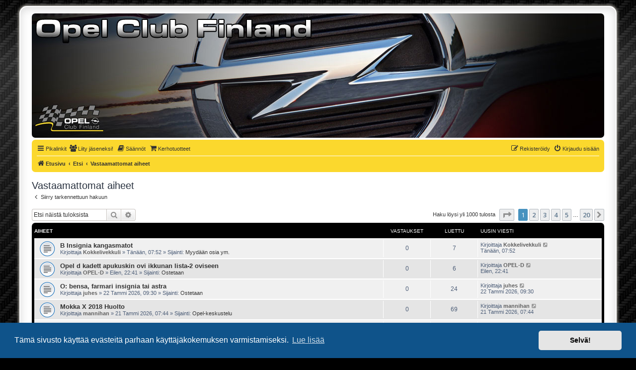

--- FILE ---
content_type: text/html; charset=UTF-8
request_url: https://www.opelclubfinland.fi/keskustelu/search.php?search_id=unanswered&sid=b9acb9b33cab544bab2671cf6b526e26
body_size: 13324
content:
<!DOCTYPE html>
<html dir="ltr" lang="fi">
<head>
<meta charset="utf-8" />
<meta http-equiv="X-UA-Compatible" content="IE=edge">
<meta name="viewport" content="width=device-width, initial-scale=1" />

<title>Opel Club Finland (OCF) - Vastaamattomat aiheet</title>



<!--
	phpBB style name: prosilver
	Based on style:   prosilver (this is the default phpBB3 style)
	Original author:  Tom Beddard ( http://www.subBlue.com/ )
	Modified by:
-->

<script>
	WebFontConfig = {
		google: {
			families: ['Open+Sans:300,300i,400,400i,600,600i,700,700i,800,800i&subset=cyrillic,cyrillic-ext,greek,greek-ext,latin-ext,vietnamese']
		}
	};

	(function(d) {
		var wf = d.createElement('script'), s = d.scripts[0];
		wf.src = 'https://ajax.googleapis.com/ajax/libs/webfont/1.5.18/webfont.js';
		wf.async = true;
		s.parentNode.insertBefore(wf, s);
	})(document);
</script>
<link href="https://maxcdn.bootstrapcdn.com/font-awesome/4.7.0/css/font-awesome.min.css" rel="stylesheet">
<link href="./styles/prosilver/theme/stylesheet.css?assets_version=246" rel="stylesheet">
<link href="./styles/prosilver/theme/fi/stylesheet.css?assets_version=246" rel="stylesheet">



	<link href="./assets/cookieconsent/cookieconsent.min.css?assets_version=246" rel="stylesheet">

<!--[if lte IE 9]>
	<link href="./styles/prosilver/theme/tweaks.css?assets_version=246" rel="stylesheet">
<![endif]-->

<style>
@media screen and (min-width: 800px){
.headerbar
{
	background: url(/keskustelu/styles/1.jpg);
	margin-bottom: 4px;
	height: 240px;
	width: auto;
	background-repeat: no-repeat;
	background-color: #000000;
}
</style>
<!-- Ensure the app can be added to the home screen on iOS -->
<meta name="apple-mobile-web-app-capable" content="yes">

<!-- Ensure the app can be added to the home screen on Chrome -->
<meta name="mobile-web-app-capable" content="yes">

<!-- Sets the status bar style when the app is launched from the home screen on iOS -->
<meta name="apple-mobile-web-app-status-bar-style" content="black-translucent">

<!-- The name of your app when saved to the iOS home screen -->
<meta name="apple-mobile-web-app-title" content="Opel Club Fi">

<!-- The name of your app when saved to other browsers and platforms -->
<meta name="application-name" content="Opel Club Fi">

<!-- Link to app's configuration manifest -->
<link rel="manifest" href="/keskustelu/app.php/manifest?sid=5f3bcc127879769c8a9ae00d226e3317" crossorigin="use-credentials">



<link href="./ext/phpbb/pages/styles/prosilver/theme/pages_common.css?assets_version=246" rel="stylesheet" media="screen">
<link href="./ext/rmcgirr83/elonw/styles/all/theme/elonw.css?assets_version=246" rel="stylesheet" media="screen">
<link href="./ext/phpbb/ads/styles/all/theme/phpbbads.css?assets_version=246" rel="stylesheet" media="screen">
<link href="./ext/vse/lightbox/styles/all/template/lightbox/css/lightbox.min.css?assets_version=246" rel="stylesheet" media="screen">



	<style>
		@media (min-width: 900px) {
						.content img.postimage {
				max-height: 400px !important;
				max-width: 400px !important;
			}
		}
	</style>

</head>
<body id="phpbb" class="nojs notouch section-search ltr ">


<div id="wrap" class="wrap">
	<a id="top" class="top-anchor" accesskey="t"></a>
	<div id="page-header">
		<div class="headerbar" role="banner">
					<div class="inner">

			<div id="site-description" class="site-description">

				<p class="skiplink"><a href="#start_here">Hyppää sisältöön</a></p>
			</div>

			</div>
					</div>
				<div class="navbar" role="navigation">
	<div class="inner">

	<ul id="nav-main" class="nav-main linklist" role="menubar">

		<li id="quick-links" class="quick-links dropdown-container responsive-menu" data-skip-responsive="true">
			<a href="#" class="dropdown-trigger">
				<i class="icon fa-bars fa-fw" aria-hidden="true"></i><span>Pikalinkit</span>
			</a>
			<div class="dropdown">
				<div class="pointer"><div class="pointer-inner"></div></div>
				<ul class="dropdown-contents" role="menu">
					
											<li class="separator"></li>
																									<li>
								<a href="./search.php?search_id=unanswered&amp;sid=5f3bcc127879769c8a9ae00d226e3317" role="menuitem">
									<i class="icon fa-file-o fa-fw icon-gray" aria-hidden="true"></i><span>Vastaamattomat aiheet</span>
								</a>
							</li>
							<li>
								<a href="./search.php?search_id=active_topics&amp;sid=5f3bcc127879769c8a9ae00d226e3317" role="menuitem">
									<i class="icon fa-file-o fa-fw icon-blue" aria-hidden="true"></i><span>Aktiiviset viestiketjut</span>
								</a>
							</li>
							<li class="separator"></li>
							<li>
								<a href="./search.php?sid=5f3bcc127879769c8a9ae00d226e3317" role="menuitem">
									<i class="icon fa-search fa-fw" aria-hidden="true"></i><span>Etsi</span>
								</a>
							</li>
					
										<li class="separator"></li>

									</ul>
			</div>
		</li>


		<li>
	<a href="https://byte.flomembers.com/opel-club-finland/members/application?_lang=fi" role="menuitem">
	<i class="icon fa-users fa-fw" aria-hidden="true"></i><span>Liity jäseneksi!</span>
	</a>
</li>
			<li data-last-responsive="true">
		<a href="/keskustelu/app.php/rules?sid=5f3bcc127879769c8a9ae00d226e3317" rel="help" title="Näytä keskustelufoorumin säännöt" role="menuitem">
			<i class="icon fa-book fa-fw" aria-hidden="true"></i><span>Säännöt</span>
		</a>
	</li>
			<li >
			<a href="/keskustelu/app.php/kerhotuotteet?sid=5f3bcc127879769c8a9ae00d226e3317" title="Kerhotuotteet" role="menuitem">
				<i class="icon fa-shopping-cart fa-fw" aria-hidden="true"></i><span>Kerhotuotteet</span>
			</a>
		</li>
					                
        			<li class="rightside"  data-skip-responsive="true">
			<a href="./ucp.php?mode=login&amp;redirect=search.php%3Fsearch_id%3Dunanswered&amp;sid=5f3bcc127879769c8a9ae00d226e3317" title="Kirjaudu sisään" accesskey="x" role="menuitem">
				<i class="icon fa-power-off fa-fw" aria-hidden="true"></i><span>Kirjaudu sisään</span>
			</a>
		</li>
					<li class="rightside" data-skip-responsive="true">
				<a href="./ucp.php?mode=register&amp;sid=5f3bcc127879769c8a9ae00d226e3317" role="menuitem">
					<i class="icon fa-pencil-square-o  fa-fw" aria-hidden="true"></i><span>Rekisteröidy</span>
				</a>
			</li>
						</ul>

	<ul id="nav-breadcrumbs" class="nav-breadcrumbs linklist navlinks" role="menubar">
				
		
		<li class="breadcrumbs" itemscope itemtype="https://schema.org/BreadcrumbList">

			
							<span class="crumb" itemtype="https://schema.org/ListItem" itemprop="itemListElement" itemscope><a itemprop="item" href="./index.php?sid=5f3bcc127879769c8a9ae00d226e3317" accesskey="h" data-navbar-reference="index"><i class="icon fa-home fa-fw"></i><span itemprop="name">Etusivu</span></a><meta itemprop="position" content="1" /></span>

											
								<span class="crumb" itemtype="https://schema.org/ListItem" itemprop="itemListElement" itemscope><a itemprop="item" href="./search.php?sid=5f3bcc127879769c8a9ae00d226e3317"><span itemprop="name">Etsi</span></a><meta itemprop="position" content="2" /></span>
															
								<span class="crumb" itemtype="https://schema.org/ListItem" itemprop="itemListElement" itemscope><a itemprop="item" href="./search.php?search_id=unanswered&amp;sid=5f3bcc127879769c8a9ae00d226e3317"><span itemprop="name">Vastaamattomat aiheet</span></a><meta itemprop="position" content="3" /></span>
							
					</li>

		
					<li class="rightside responsive-search">
				<a href="./search.php?sid=5f3bcc127879769c8a9ae00d226e3317" title="Näytä tarkan haun vaihtoehdot" role="menuitem">
					<i class="icon fa-search fa-fw" aria-hidden="true"></i><span class="sr-only">Etsi</span>
				</a>
			</li>
			</ul>

	</div>
</div>
	</div>

	
	<a id="start_here" class="anchor"></a>
	<div id="page-body" class="page-body" role="main">
		
			<script>
		var u_phpbb_ads_click = '\/keskustelu\/app.php\/adsclick\/0\u003Fsid\u003D5f3bcc127879769c8a9ae00d226e3317';
	</script>
	

<h2 class="searchresults-title">Vastaamattomat aiheet</h2>

	<p class="advanced-search-link">
		<a class="arrow-left" href="./search.php?sid=5f3bcc127879769c8a9ae00d226e3317" title="Tarkennettu haku">
			<i class="icon fa-angle-left fa-fw icon-black" aria-hidden="true"></i><span>Siirry tarkennettuun hakuun</span>
		</a>
	</p>


	<div class="action-bar bar-top">

			<div class="search-box" role="search">
			<form method="post" action="./search.php?st=0&amp;sk=t&amp;sd=d&amp;sr=topics&amp;sid=5f3bcc127879769c8a9ae00d226e3317&amp;search_id=unanswered">
			<fieldset>
				<input class="inputbox search tiny" type="search" name="add_keywords" id="add_keywords" value="" placeholder="Etsi näistä tuloksista" />
				<button class="button button-search" type="submit" title="Etsi">
					<i class="icon fa-search fa-fw" aria-hidden="true"></i><span class="sr-only">Etsi</span>
				</button>
				<a href="./search.php?sid=5f3bcc127879769c8a9ae00d226e3317" class="button button-search-end" title="Tarkennettu haku">
					<i class="icon fa-cog fa-fw" aria-hidden="true"></i><span class="sr-only">Tarkennettu haku</span>
				</a>
			</fieldset>
			</form>
		</div>
	
		
		<div class="pagination">
						Haku löysi yli 1000 tulosta
							<ul>
	<li class="dropdown-container dropdown-button-control dropdown-page-jump page-jump">
		<a class="button button-icon-only dropdown-trigger" href="#" title="Valitse hypätäksesi sivulle…" role="button"><i class="icon fa-level-down fa-rotate-270" aria-hidden="true"></i><span class="sr-only">Sivu <strong>1</strong>/<strong>20</strong></span></a>
		<div class="dropdown">
			<div class="pointer"><div class="pointer-inner"></div></div>
			<ul class="dropdown-contents">
				<li>Hyppää sivulle:</li>
				<li class="page-jump-form">
					<input type="number" name="page-number" min="1" max="999999" title="Laita haluamasi sivun numero" class="inputbox tiny" data-per-page="50" data-base-url=".&#x2F;search.php&#x3F;st&#x3D;0&amp;amp&#x3B;sk&#x3D;t&amp;amp&#x3B;sd&#x3D;d&amp;amp&#x3B;sr&#x3D;topics&amp;amp&#x3B;sid&#x3D;5f3bcc127879769c8a9ae00d226e3317&amp;amp&#x3B;search_id&#x3D;unanswered" data-start-name="start" />
					<input class="button2" value="Suorita" type="button" />
				</li>
			</ul>
		</div>
	</li>
		<li class="active"><span>1</span></li>
				<li><a class="button" href="./search.php?st=0&amp;sk=t&amp;sd=d&amp;sr=topics&amp;sid=5f3bcc127879769c8a9ae00d226e3317&amp;search_id=unanswered&amp;start=50" role="button">2</a></li>
				<li><a class="button" href="./search.php?st=0&amp;sk=t&amp;sd=d&amp;sr=topics&amp;sid=5f3bcc127879769c8a9ae00d226e3317&amp;search_id=unanswered&amp;start=100" role="button">3</a></li>
				<li><a class="button" href="./search.php?st=0&amp;sk=t&amp;sd=d&amp;sr=topics&amp;sid=5f3bcc127879769c8a9ae00d226e3317&amp;search_id=unanswered&amp;start=150" role="button">4</a></li>
				<li><a class="button" href="./search.php?st=0&amp;sk=t&amp;sd=d&amp;sr=topics&amp;sid=5f3bcc127879769c8a9ae00d226e3317&amp;search_id=unanswered&amp;start=200" role="button">5</a></li>
			<li class="ellipsis" role="separator"><span>…</span></li>
				<li><a class="button" href="./search.php?st=0&amp;sk=t&amp;sd=d&amp;sr=topics&amp;sid=5f3bcc127879769c8a9ae00d226e3317&amp;search_id=unanswered&amp;start=950" role="button">20</a></li>
				<li class="arrow next"><a class="button button-icon-only" href="./search.php?st=0&amp;sk=t&amp;sd=d&amp;sr=topics&amp;sid=5f3bcc127879769c8a9ae00d226e3317&amp;search_id=unanswered&amp;start=50" rel="next" role="button"><i class="icon fa-chevron-right fa-fw" aria-hidden="true"></i><span class="sr-only">Seuraava</span></a></li>
	</ul>
					</div>
	</div>


		<div class="forumbg">

		<div class="inner">
		<ul class="topiclist">
			<li class="header">
				<dl class="row-item">
					<dt><div class="list-inner">Aiheet</div></dt>
					<dd class="posts">Vastaukset</dd>
					<dd class="views">Luettu</dd>
					<dd class="lastpost"><span>Uusin viesti</span></dd>
									</dl>
			</li>
		</ul>
		<ul class="topiclist topics">

								<li class="row bg1">
				<dl class="row-item topic_read">
					<dt title="Tässä viestiketjussa ei ole uusia viestejä.">
												<div class="list-inner">
																					<a href="./viewtopic.php?t=281450&amp;sid=5f3bcc127879769c8a9ae00d226e3317" class="topictitle">B Insignia kangasmatot</a>
																												<br />
							
															<div class="responsive-show" style="display: none;">
									Uusin viesti Kirjoittaja <a href="./memberlist.php?mode=viewprofile&amp;u=75054&amp;sid=5f3bcc127879769c8a9ae00d226e3317" style="color: #616161;" class="username-coloured">Kokkelivekkuli</a> &laquo; <a href="./viewtopic.php?p=2509594&amp;sid=5f3bcc127879769c8a9ae00d226e3317#p2509594" title="Siirry viimeiseen viestiin"><time datetime="2026-01-24T05:52:54+00:00">Tänään, 07:52</time></a>
									<br />Lähetetty Sijainti: <a href="./viewforum.php?f=15&amp;sid=5f3bcc127879769c8a9ae00d226e3317">Myydään osia ym.</a>
								</div>
														
							<div class="responsive-hide left-box">
																																Kirjoittaja <a href="./memberlist.php?mode=viewprofile&amp;u=75054&amp;sid=5f3bcc127879769c8a9ae00d226e3317" style="color: #616161;" class="username-coloured">Kokkelivekkuli</a> &raquo; <time datetime="2026-01-24T05:52:54+00:00">Tänään, 07:52</time> &raquo; Sijainti: <a href="./viewforum.php?f=15&amp;sid=5f3bcc127879769c8a9ae00d226e3317">Myydään osia ym.</a>
															</div>

							
													</div>
					</dt>
					<dd class="posts">0 <dfn>Vastaukset</dfn></dd>
					<dd class="views">7 <dfn>Luettu</dfn></dd>
					<dd class="lastpost">
						<span><dfn>Uusin viesti </dfn>Kirjoittaja <a href="./memberlist.php?mode=viewprofile&amp;u=75054&amp;sid=5f3bcc127879769c8a9ae00d226e3317" style="color: #616161;" class="username-coloured">Kokkelivekkuli</a>															<a href="./viewtopic.php?p=2509594&amp;sid=5f3bcc127879769c8a9ae00d226e3317#p2509594" title="Siirry viimeiseen viestiin">
									<i class="icon fa-external-link-square fa-fw icon-lightgray icon-md" aria-hidden="true"></i><span class="sr-only"></span>
								</a>
														<br /><time datetime="2026-01-24T05:52:54+00:00">Tänään, 07:52</time>
						</span>
					</dd>
									</dl>
			</li>
											<li class="row bg2">
				<dl class="row-item topic_read">
					<dt title="Tässä viestiketjussa ei ole uusia viestejä.">
												<div class="list-inner">
																					<a href="./viewtopic.php?t=281449&amp;sid=5f3bcc127879769c8a9ae00d226e3317" class="topictitle">Opel d kadett apukuskin ovi ikkunan lista-2 oviseen</a>
																												<br />
							
															<div class="responsive-show" style="display: none;">
									Uusin viesti Kirjoittaja <a href="./memberlist.php?mode=viewprofile&amp;u=1695&amp;sid=5f3bcc127879769c8a9ae00d226e3317" style="color: #616161;" class="username-coloured">OPEL-D</a> &laquo; <a href="./viewtopic.php?p=2509590&amp;sid=5f3bcc127879769c8a9ae00d226e3317#p2509590" title="Siirry viimeiseen viestiin"><time datetime="2026-01-23T20:41:19+00:00">Eilen, 22:41</time></a>
									<br />Lähetetty Sijainti: <a href="./viewforum.php?f=16&amp;sid=5f3bcc127879769c8a9ae00d226e3317">Ostetaan</a>
								</div>
														
							<div class="responsive-hide left-box">
																																Kirjoittaja <a href="./memberlist.php?mode=viewprofile&amp;u=1695&amp;sid=5f3bcc127879769c8a9ae00d226e3317" style="color: #616161;" class="username-coloured">OPEL-D</a> &raquo; <time datetime="2026-01-23T20:41:19+00:00">Eilen, 22:41</time> &raquo; Sijainti: <a href="./viewforum.php?f=16&amp;sid=5f3bcc127879769c8a9ae00d226e3317">Ostetaan</a>
															</div>

							
													</div>
					</dt>
					<dd class="posts">0 <dfn>Vastaukset</dfn></dd>
					<dd class="views">6 <dfn>Luettu</dfn></dd>
					<dd class="lastpost">
						<span><dfn>Uusin viesti </dfn>Kirjoittaja <a href="./memberlist.php?mode=viewprofile&amp;u=1695&amp;sid=5f3bcc127879769c8a9ae00d226e3317" style="color: #616161;" class="username-coloured">OPEL-D</a>															<a href="./viewtopic.php?p=2509590&amp;sid=5f3bcc127879769c8a9ae00d226e3317#p2509590" title="Siirry viimeiseen viestiin">
									<i class="icon fa-external-link-square fa-fw icon-lightgray icon-md" aria-hidden="true"></i><span class="sr-only"></span>
								</a>
														<br /><time datetime="2026-01-23T20:41:19+00:00">Eilen, 22:41</time>
						</span>
					</dd>
									</dl>
			</li>
											<li class="row bg1">
				<dl class="row-item topic_read">
					<dt title="Tässä viestiketjussa ei ole uusia viestejä.">
												<div class="list-inner">
																					<a href="./viewtopic.php?t=281447&amp;sid=5f3bcc127879769c8a9ae00d226e3317" class="topictitle">O: bensa, farmari insignia tai astra</a>
																												<br />
							
															<div class="responsive-show" style="display: none;">
									Uusin viesti Kirjoittaja <a href="./memberlist.php?mode=viewprofile&amp;u=61203&amp;sid=5f3bcc127879769c8a9ae00d226e3317" style="color: #616161;" class="username-coloured">juhes</a> &laquo; <a href="./viewtopic.php?p=2509558&amp;sid=5f3bcc127879769c8a9ae00d226e3317#p2509558" title="Siirry viimeiseen viestiin"><time datetime="2026-01-22T07:30:36+00:00">22 Tammi 2026, 09:30</time></a>
									<br />Lähetetty Sijainti: <a href="./viewforum.php?f=16&amp;sid=5f3bcc127879769c8a9ae00d226e3317">Ostetaan</a>
								</div>
														
							<div class="responsive-hide left-box">
																																Kirjoittaja <a href="./memberlist.php?mode=viewprofile&amp;u=61203&amp;sid=5f3bcc127879769c8a9ae00d226e3317" style="color: #616161;" class="username-coloured">juhes</a> &raquo; <time datetime="2026-01-22T07:30:36+00:00">22 Tammi 2026, 09:30</time> &raquo; Sijainti: <a href="./viewforum.php?f=16&amp;sid=5f3bcc127879769c8a9ae00d226e3317">Ostetaan</a>
															</div>

							
													</div>
					</dt>
					<dd class="posts">0 <dfn>Vastaukset</dfn></dd>
					<dd class="views">24 <dfn>Luettu</dfn></dd>
					<dd class="lastpost">
						<span><dfn>Uusin viesti </dfn>Kirjoittaja <a href="./memberlist.php?mode=viewprofile&amp;u=61203&amp;sid=5f3bcc127879769c8a9ae00d226e3317" style="color: #616161;" class="username-coloured">juhes</a>															<a href="./viewtopic.php?p=2509558&amp;sid=5f3bcc127879769c8a9ae00d226e3317#p2509558" title="Siirry viimeiseen viestiin">
									<i class="icon fa-external-link-square fa-fw icon-lightgray icon-md" aria-hidden="true"></i><span class="sr-only"></span>
								</a>
														<br /><time datetime="2026-01-22T07:30:36+00:00">22 Tammi 2026, 09:30</time>
						</span>
					</dd>
									</dl>
			</li>
											<li class="row bg2">
				<dl class="row-item topic_read">
					<dt title="Tässä viestiketjussa ei ole uusia viestejä.">
												<div class="list-inner">
																					<a href="./viewtopic.php?t=281446&amp;sid=5f3bcc127879769c8a9ae00d226e3317" class="topictitle">Mokka X 2018 Huolto</a>
																												<br />
							
															<div class="responsive-show" style="display: none;">
									Uusin viesti Kirjoittaja <a href="./memberlist.php?mode=viewprofile&amp;u=29209&amp;sid=5f3bcc127879769c8a9ae00d226e3317" style="color: #616161;" class="username-coloured">mannihan</a> &laquo; <a href="./viewtopic.php?p=2509535&amp;sid=5f3bcc127879769c8a9ae00d226e3317#p2509535" title="Siirry viimeiseen viestiin"><time datetime="2026-01-21T05:44:05+00:00">21 Tammi 2026, 07:44</time></a>
									<br />Lähetetty Sijainti: <a href="./viewforum.php?f=5&amp;sid=5f3bcc127879769c8a9ae00d226e3317">Opel-keskustelu</a>
								</div>
														
							<div class="responsive-hide left-box">
																																Kirjoittaja <a href="./memberlist.php?mode=viewprofile&amp;u=29209&amp;sid=5f3bcc127879769c8a9ae00d226e3317" style="color: #616161;" class="username-coloured">mannihan</a> &raquo; <time datetime="2026-01-21T05:44:05+00:00">21 Tammi 2026, 07:44</time> &raquo; Sijainti: <a href="./viewforum.php?f=5&amp;sid=5f3bcc127879769c8a9ae00d226e3317">Opel-keskustelu</a>
															</div>

							
													</div>
					</dt>
					<dd class="posts">0 <dfn>Vastaukset</dfn></dd>
					<dd class="views">69 <dfn>Luettu</dfn></dd>
					<dd class="lastpost">
						<span><dfn>Uusin viesti </dfn>Kirjoittaja <a href="./memberlist.php?mode=viewprofile&amp;u=29209&amp;sid=5f3bcc127879769c8a9ae00d226e3317" style="color: #616161;" class="username-coloured">mannihan</a>															<a href="./viewtopic.php?p=2509535&amp;sid=5f3bcc127879769c8a9ae00d226e3317#p2509535" title="Siirry viimeiseen viestiin">
									<i class="icon fa-external-link-square fa-fw icon-lightgray icon-md" aria-hidden="true"></i><span class="sr-only"></span>
								</a>
														<br /><time datetime="2026-01-21T05:44:05+00:00">21 Tammi 2026, 07:44</time>
						</span>
					</dd>
									</dl>
			</li>
											<li class="row bg1">
				<dl class="row-item topic_read">
					<dt title="Tässä viestiketjussa ei ole uusia viestejä.">
												<div class="list-inner">
																					<a href="./viewtopic.php?t=281444&amp;sid=5f3bcc127879769c8a9ae00d226e3317" class="topictitle">Opel Kadett C 1975 1,2N takajarru</a>
																												<br />
							
															<div class="responsive-show" style="display: none;">
									Uusin viesti Kirjoittaja <a href="./memberlist.php?mode=viewprofile&amp;u=76124&amp;sid=5f3bcc127879769c8a9ae00d226e3317" style="color: #616161;" class="username-coloured">PauliR</a> &laquo; <a href="./viewtopic.php?p=2509527&amp;sid=5f3bcc127879769c8a9ae00d226e3317#p2509527" title="Siirry viimeiseen viestiin"><time datetime="2026-01-20T13:21:29+00:00">20 Tammi 2026, 15:21</time></a>
									<br />Lähetetty Sijainti: <a href="./viewforum.php?f=37&amp;sid=5f3bcc127879769c8a9ae00d226e3317">Alusta</a>
								</div>
														
							<div class="responsive-hide left-box">
																																Kirjoittaja <a href="./memberlist.php?mode=viewprofile&amp;u=76124&amp;sid=5f3bcc127879769c8a9ae00d226e3317" style="color: #616161;" class="username-coloured">PauliR</a> &raquo; <time datetime="2026-01-20T13:21:29+00:00">20 Tammi 2026, 15:21</time> &raquo; Sijainti: <a href="./viewforum.php?f=37&amp;sid=5f3bcc127879769c8a9ae00d226e3317">Alusta</a>
															</div>

							
													</div>
					</dt>
					<dd class="posts">0 <dfn>Vastaukset</dfn></dd>
					<dd class="views">58 <dfn>Luettu</dfn></dd>
					<dd class="lastpost">
						<span><dfn>Uusin viesti </dfn>Kirjoittaja <a href="./memberlist.php?mode=viewprofile&amp;u=76124&amp;sid=5f3bcc127879769c8a9ae00d226e3317" style="color: #616161;" class="username-coloured">PauliR</a>															<a href="./viewtopic.php?p=2509527&amp;sid=5f3bcc127879769c8a9ae00d226e3317#p2509527" title="Siirry viimeiseen viestiin">
									<i class="icon fa-external-link-square fa-fw icon-lightgray icon-md" aria-hidden="true"></i><span class="sr-only"></span>
								</a>
														<br /><time datetime="2026-01-20T13:21:29+00:00">20 Tammi 2026, 15:21</time>
						</span>
					</dd>
									</dl>
			</li>
											<li class="row bg2">
				<dl class="row-item topic_read">
					<dt title="Tässä viestiketjussa ei ole uusia viestejä.">
												<div class="list-inner">
																					<a href="./viewtopic.php?t=281439&amp;sid=5f3bcc127879769c8a9ae00d226e3317" class="topictitle">Opel alkuperäiset alumiinivanteet 7x17&quot; ET41 5x110</a>
																												<br />
							
															<div class="responsive-show" style="display: none;">
									Uusin viesti Kirjoittaja <a href="./memberlist.php?mode=viewprofile&amp;u=25266&amp;sid=5f3bcc127879769c8a9ae00d226e3317" style="color: #616161;" class="username-coloured">Rantalainen</a> &laquo; <a href="./viewtopic.php?p=2509493&amp;sid=5f3bcc127879769c8a9ae00d226e3317#p2509493" title="Siirry viimeiseen viestiin"><time datetime="2026-01-17T13:08:08+00:00">17 Tammi 2026, 15:08</time></a>
									<br />Lähetetty Sijainti: <a href="./viewforum.php?f=33&amp;sid=5f3bcc127879769c8a9ae00d226e3317">Myydään renkaita ja vanteita</a>
								</div>
														
							<div class="responsive-hide left-box">
																																Kirjoittaja <a href="./memberlist.php?mode=viewprofile&amp;u=25266&amp;sid=5f3bcc127879769c8a9ae00d226e3317" style="color: #616161;" class="username-coloured">Rantalainen</a> &raquo; <time datetime="2026-01-17T13:08:08+00:00">17 Tammi 2026, 15:08</time> &raquo; Sijainti: <a href="./viewforum.php?f=33&amp;sid=5f3bcc127879769c8a9ae00d226e3317">Myydään renkaita ja vanteita</a>
															</div>

							
													</div>
					</dt>
					<dd class="posts">0 <dfn>Vastaukset</dfn></dd>
					<dd class="views">60 <dfn>Luettu</dfn></dd>
					<dd class="lastpost">
						<span><dfn>Uusin viesti </dfn>Kirjoittaja <a href="./memberlist.php?mode=viewprofile&amp;u=25266&amp;sid=5f3bcc127879769c8a9ae00d226e3317" style="color: #616161;" class="username-coloured">Rantalainen</a>															<a href="./viewtopic.php?p=2509493&amp;sid=5f3bcc127879769c8a9ae00d226e3317#p2509493" title="Siirry viimeiseen viestiin">
									<i class="icon fa-external-link-square fa-fw icon-lightgray icon-md" aria-hidden="true"></i><span class="sr-only"></span>
								</a>
														<br /><time datetime="2026-01-17T13:08:08+00:00">17 Tammi 2026, 15:08</time>
						</span>
					</dd>
									</dl>
			</li>
											<li class="row bg1">
				<dl class="row-item topic_read">
					<dt title="Tässä viestiketjussa ei ole uusia viestejä.">
												<div class="list-inner">
																					<a href="./viewtopic.php?t=281438&amp;sid=5f3bcc127879769c8a9ae00d226e3317" class="topictitle">Opel alkuperäiset alumiinivanteet 7,5x17&quot; ET39 5x110</a>
																												<br />
							
															<div class="responsive-show" style="display: none;">
									Uusin viesti Kirjoittaja <a href="./memberlist.php?mode=viewprofile&amp;u=25266&amp;sid=5f3bcc127879769c8a9ae00d226e3317" style="color: #616161;" class="username-coloured">Rantalainen</a> &laquo; <a href="./viewtopic.php?p=2509492&amp;sid=5f3bcc127879769c8a9ae00d226e3317#p2509492" title="Siirry viimeiseen viestiin"><time datetime="2026-01-17T13:05:55+00:00">17 Tammi 2026, 15:05</time></a>
									<br />Lähetetty Sijainti: <a href="./viewforum.php?f=33&amp;sid=5f3bcc127879769c8a9ae00d226e3317">Myydään renkaita ja vanteita</a>
								</div>
														
							<div class="responsive-hide left-box">
																																Kirjoittaja <a href="./memberlist.php?mode=viewprofile&amp;u=25266&amp;sid=5f3bcc127879769c8a9ae00d226e3317" style="color: #616161;" class="username-coloured">Rantalainen</a> &raquo; <time datetime="2026-01-17T13:05:55+00:00">17 Tammi 2026, 15:05</time> &raquo; Sijainti: <a href="./viewforum.php?f=33&amp;sid=5f3bcc127879769c8a9ae00d226e3317">Myydään renkaita ja vanteita</a>
															</div>

							
													</div>
					</dt>
					<dd class="posts">0 <dfn>Vastaukset</dfn></dd>
					<dd class="views">43 <dfn>Luettu</dfn></dd>
					<dd class="lastpost">
						<span><dfn>Uusin viesti </dfn>Kirjoittaja <a href="./memberlist.php?mode=viewprofile&amp;u=25266&amp;sid=5f3bcc127879769c8a9ae00d226e3317" style="color: #616161;" class="username-coloured">Rantalainen</a>															<a href="./viewtopic.php?p=2509492&amp;sid=5f3bcc127879769c8a9ae00d226e3317#p2509492" title="Siirry viimeiseen viestiin">
									<i class="icon fa-external-link-square fa-fw icon-lightgray icon-md" aria-hidden="true"></i><span class="sr-only"></span>
								</a>
														<br /><time datetime="2026-01-17T13:05:55+00:00">17 Tammi 2026, 15:05</time>
						</span>
					</dd>
									</dl>
			</li>
											<li class="row bg2">
				<dl class="row-item topic_read">
					<dt title="Tässä viestiketjussa ei ole uusia viestejä.">
												<div class="list-inner">
																					<a href="./viewtopic.php?t=281437&amp;sid=5f3bcc127879769c8a9ae00d226e3317" class="topictitle">Opel Astra H vm.2004-2010 alkuperäiset alumiiniset kynnyslistat</a>
																												<br />
							
															<div class="responsive-show" style="display: none;">
									Uusin viesti Kirjoittaja <a href="./memberlist.php?mode=viewprofile&amp;u=25266&amp;sid=5f3bcc127879769c8a9ae00d226e3317" style="color: #616161;" class="username-coloured">Rantalainen</a> &laquo; <a href="./viewtopic.php?p=2509490&amp;sid=5f3bcc127879769c8a9ae00d226e3317#p2509490" title="Siirry viimeiseen viestiin"><time datetime="2026-01-17T12:39:41+00:00">17 Tammi 2026, 14:39</time></a>
									<br />Lähetetty Sijainti: <a href="./viewforum.php?f=15&amp;sid=5f3bcc127879769c8a9ae00d226e3317">Myydään osia ym.</a>
								</div>
														
							<div class="responsive-hide left-box">
																																Kirjoittaja <a href="./memberlist.php?mode=viewprofile&amp;u=25266&amp;sid=5f3bcc127879769c8a9ae00d226e3317" style="color: #616161;" class="username-coloured">Rantalainen</a> &raquo; <time datetime="2026-01-17T12:39:41+00:00">17 Tammi 2026, 14:39</time> &raquo; Sijainti: <a href="./viewforum.php?f=15&amp;sid=5f3bcc127879769c8a9ae00d226e3317">Myydään osia ym.</a>
															</div>

							
													</div>
					</dt>
					<dd class="posts">0 <dfn>Vastaukset</dfn></dd>
					<dd class="views">12 <dfn>Luettu</dfn></dd>
					<dd class="lastpost">
						<span><dfn>Uusin viesti </dfn>Kirjoittaja <a href="./memberlist.php?mode=viewprofile&amp;u=25266&amp;sid=5f3bcc127879769c8a9ae00d226e3317" style="color: #616161;" class="username-coloured">Rantalainen</a>															<a href="./viewtopic.php?p=2509490&amp;sid=5f3bcc127879769c8a9ae00d226e3317#p2509490" title="Siirry viimeiseen viestiin">
									<i class="icon fa-external-link-square fa-fw icon-lightgray icon-md" aria-hidden="true"></i><span class="sr-only"></span>
								</a>
														<br /><time datetime="2026-01-17T12:39:41+00:00">17 Tammi 2026, 14:39</time>
						</span>
					</dd>
									</dl>
			</li>
											<li class="row bg1">
				<dl class="row-item topic_read">
					<dt title="Tässä viestiketjussa ei ole uusia viestejä.">
												<div class="list-inner">
																					<a href="./viewtopic.php?t=281436&amp;sid=5f3bcc127879769c8a9ae00d226e3317" class="topictitle">Opel Vectra C vm.2002-2008 alkuperäiset alumiiniset kynnyslistat</a>
																												<br />
							
															<div class="responsive-show" style="display: none;">
									Uusin viesti Kirjoittaja <a href="./memberlist.php?mode=viewprofile&amp;u=25266&amp;sid=5f3bcc127879769c8a9ae00d226e3317" style="color: #616161;" class="username-coloured">Rantalainen</a> &laquo; <a href="./viewtopic.php?p=2509489&amp;sid=5f3bcc127879769c8a9ae00d226e3317#p2509489" title="Siirry viimeiseen viestiin"><time datetime="2026-01-17T12:38:20+00:00">17 Tammi 2026, 14:38</time></a>
									<br />Lähetetty Sijainti: <a href="./viewforum.php?f=15&amp;sid=5f3bcc127879769c8a9ae00d226e3317">Myydään osia ym.</a>
								</div>
														
							<div class="responsive-hide left-box">
																																Kirjoittaja <a href="./memberlist.php?mode=viewprofile&amp;u=25266&amp;sid=5f3bcc127879769c8a9ae00d226e3317" style="color: #616161;" class="username-coloured">Rantalainen</a> &raquo; <time datetime="2026-01-17T12:38:20+00:00">17 Tammi 2026, 14:38</time> &raquo; Sijainti: <a href="./viewforum.php?f=15&amp;sid=5f3bcc127879769c8a9ae00d226e3317">Myydään osia ym.</a>
															</div>

							
													</div>
					</dt>
					<dd class="posts">0 <dfn>Vastaukset</dfn></dd>
					<dd class="views">32 <dfn>Luettu</dfn></dd>
					<dd class="lastpost">
						<span><dfn>Uusin viesti </dfn>Kirjoittaja <a href="./memberlist.php?mode=viewprofile&amp;u=25266&amp;sid=5f3bcc127879769c8a9ae00d226e3317" style="color: #616161;" class="username-coloured">Rantalainen</a>															<a href="./viewtopic.php?p=2509489&amp;sid=5f3bcc127879769c8a9ae00d226e3317#p2509489" title="Siirry viimeiseen viestiin">
									<i class="icon fa-external-link-square fa-fw icon-lightgray icon-md" aria-hidden="true"></i><span class="sr-only"></span>
								</a>
														<br /><time datetime="2026-01-17T12:38:20+00:00">17 Tammi 2026, 14:38</time>
						</span>
					</dd>
									</dl>
			</li>
											<li class="row bg2">
				<dl class="row-item topic_read">
					<dt title="Tässä viestiketjussa ei ole uusia viestejä.">
												<div class="list-inner">
																					<a href="./viewtopic.php?t=281430&amp;sid=5f3bcc127879769c8a9ae00d226e3317" class="topictitle">BC Racing BR säädettävä alustasarja Opel Corsa D 2006-2014</a>
																												<br />
							
															<div class="responsive-show" style="display: none;">
									Uusin viesti Kirjoittaja <a href="./memberlist.php?mode=viewprofile&amp;u=29135&amp;sid=5f3bcc127879769c8a9ae00d226e3317" style="color: #616161;" class="username-coloured">Zibuli321</a> &laquo; <a href="./viewtopic.php?p=2509439&amp;sid=5f3bcc127879769c8a9ae00d226e3317#p2509439" title="Siirry viimeiseen viestiin"><time datetime="2026-01-13T16:34:44+00:00">13 Tammi 2026, 18:34</time></a>
									<br />Lähetetty Sijainti: <a href="./viewforum.php?f=15&amp;sid=5f3bcc127879769c8a9ae00d226e3317">Myydään osia ym.</a>
								</div>
														
							<div class="responsive-hide left-box">
																																Kirjoittaja <a href="./memberlist.php?mode=viewprofile&amp;u=29135&amp;sid=5f3bcc127879769c8a9ae00d226e3317" style="color: #616161;" class="username-coloured">Zibuli321</a> &raquo; <time datetime="2026-01-13T16:34:44+00:00">13 Tammi 2026, 18:34</time> &raquo; Sijainti: <a href="./viewforum.php?f=15&amp;sid=5f3bcc127879769c8a9ae00d226e3317">Myydään osia ym.</a>
															</div>

							
													</div>
					</dt>
					<dd class="posts">0 <dfn>Vastaukset</dfn></dd>
					<dd class="views">44 <dfn>Luettu</dfn></dd>
					<dd class="lastpost">
						<span><dfn>Uusin viesti </dfn>Kirjoittaja <a href="./memberlist.php?mode=viewprofile&amp;u=29135&amp;sid=5f3bcc127879769c8a9ae00d226e3317" style="color: #616161;" class="username-coloured">Zibuli321</a>															<a href="./viewtopic.php?p=2509439&amp;sid=5f3bcc127879769c8a9ae00d226e3317#p2509439" title="Siirry viimeiseen viestiin">
									<i class="icon fa-external-link-square fa-fw icon-lightgray icon-md" aria-hidden="true"></i><span class="sr-only"></span>
								</a>
														<br /><time datetime="2026-01-13T16:34:44+00:00">13 Tammi 2026, 18:34</time>
						</span>
					</dd>
									</dl>
			</li>
											<li class="row bg1">
				<dl class="row-item topic_read">
					<dt title="Tässä viestiketjussa ei ole uusia viestejä.">
												<div class="list-inner">
																					<a href="./viewtopic.php?t=281425&amp;sid=5f3bcc127879769c8a9ae00d226e3317" class="topictitle">Omega A 3000 24v etujarrut</a>
																												<br />
							
															<div class="responsive-show" style="display: none;">
									Uusin viesti Kirjoittaja <a href="./memberlist.php?mode=viewprofile&amp;u=7446&amp;sid=5f3bcc127879769c8a9ae00d226e3317" style="color: #616161;" class="username-coloured">R_tuning</a> &laquo; <a href="./viewtopic.php?p=2509397&amp;sid=5f3bcc127879769c8a9ae00d226e3317#p2509397" title="Siirry viimeiseen viestiin"><time datetime="2026-01-10T10:56:09+00:00">10 Tammi 2026, 12:56</time></a>
									<br />Lähetetty Sijainti: <a href="./viewforum.php?f=15&amp;sid=5f3bcc127879769c8a9ae00d226e3317">Myydään osia ym.</a>
								</div>
														
							<div class="responsive-hide left-box">
																																Kirjoittaja <a href="./memberlist.php?mode=viewprofile&amp;u=7446&amp;sid=5f3bcc127879769c8a9ae00d226e3317" style="color: #616161;" class="username-coloured">R_tuning</a> &raquo; <time datetime="2026-01-10T10:56:09+00:00">10 Tammi 2026, 12:56</time> &raquo; Sijainti: <a href="./viewforum.php?f=15&amp;sid=5f3bcc127879769c8a9ae00d226e3317">Myydään osia ym.</a>
															</div>

							
													</div>
					</dt>
					<dd class="posts">0 <dfn>Vastaukset</dfn></dd>
					<dd class="views">164 <dfn>Luettu</dfn></dd>
					<dd class="lastpost">
						<span><dfn>Uusin viesti </dfn>Kirjoittaja <a href="./memberlist.php?mode=viewprofile&amp;u=7446&amp;sid=5f3bcc127879769c8a9ae00d226e3317" style="color: #616161;" class="username-coloured">R_tuning</a>															<a href="./viewtopic.php?p=2509397&amp;sid=5f3bcc127879769c8a9ae00d226e3317#p2509397" title="Siirry viimeiseen viestiin">
									<i class="icon fa-external-link-square fa-fw icon-lightgray icon-md" aria-hidden="true"></i><span class="sr-only"></span>
								</a>
														<br /><time datetime="2026-01-10T10:56:09+00:00">10 Tammi 2026, 12:56</time>
						</span>
					</dd>
									</dl>
			</li>
											<li class="row bg2">
				<dl class="row-item topic_read">
					<dt title="Tässä viestiketjussa ei ole uusia viestejä.">
												<div class="list-inner">
																					<a href="./viewtopic.php?t=281423&amp;sid=5f3bcc127879769c8a9ae00d226e3317" class="topictitle">Vauxhall cavalier (b ascona) etupenkit</a>
																												<br />
							
															<div class="responsive-show" style="display: none;">
									Uusin viesti Kirjoittaja <a href="./memberlist.php?mode=viewprofile&amp;u=66655&amp;sid=5f3bcc127879769c8a9ae00d226e3317" style="color: #616161;" class="username-coloured">Munavaahto</a> &laquo; <a href="./viewtopic.php?p=2509387&amp;sid=5f3bcc127879769c8a9ae00d226e3317#p2509387" title="Siirry viimeiseen viestiin"><time datetime="2026-01-09T16:59:57+00:00">09 Tammi 2026, 18:59</time></a>
									<br />Lähetetty Sijainti: <a href="./viewforum.php?f=15&amp;sid=5f3bcc127879769c8a9ae00d226e3317">Myydään osia ym.</a>
								</div>
														
							<div class="responsive-hide left-box">
																																Kirjoittaja <a href="./memberlist.php?mode=viewprofile&amp;u=66655&amp;sid=5f3bcc127879769c8a9ae00d226e3317" style="color: #616161;" class="username-coloured">Munavaahto</a> &raquo; <time datetime="2026-01-09T16:59:57+00:00">09 Tammi 2026, 18:59</time> &raquo; Sijainti: <a href="./viewforum.php?f=15&amp;sid=5f3bcc127879769c8a9ae00d226e3317">Myydään osia ym.</a>
															</div>

							
													</div>
					</dt>
					<dd class="posts">0 <dfn>Vastaukset</dfn></dd>
					<dd class="views">109 <dfn>Luettu</dfn></dd>
					<dd class="lastpost">
						<span><dfn>Uusin viesti </dfn>Kirjoittaja <a href="./memberlist.php?mode=viewprofile&amp;u=66655&amp;sid=5f3bcc127879769c8a9ae00d226e3317" style="color: #616161;" class="username-coloured">Munavaahto</a>															<a href="./viewtopic.php?p=2509387&amp;sid=5f3bcc127879769c8a9ae00d226e3317#p2509387" title="Siirry viimeiseen viestiin">
									<i class="icon fa-external-link-square fa-fw icon-lightgray icon-md" aria-hidden="true"></i><span class="sr-only"></span>
								</a>
														<br /><time datetime="2026-01-09T16:59:57+00:00">09 Tammi 2026, 18:59</time>
						</span>
					</dd>
									</dl>
			</li>
											<li class="row bg1">
				<dl class="row-item topic_read">
					<dt title="Tässä viestiketjussa ei ole uusia viestejä.">
												<div class="list-inner">
																					<a href="./viewtopic.php?t=281419&amp;sid=5f3bcc127879769c8a9ae00d226e3317" class="topictitle">Opel kadett e</a>
																												<br />
							
															<div class="responsive-show" style="display: none;">
									Uusin viesti Kirjoittaja <a href="./memberlist.php?mode=viewprofile&amp;u=76353&amp;sid=5f3bcc127879769c8a9ae00d226e3317" style="color: #616161;" class="username-coloured">Arttu Aalto</a> &laquo; <a href="./viewtopic.php?p=2509327&amp;sid=5f3bcc127879769c8a9ae00d226e3317#p2509327" title="Siirry viimeiseen viestiin"><time datetime="2026-01-06T18:11:20+00:00">06 Tammi 2026, 20:11</time></a>
									<br />Lähetetty Sijainti: <a href="./viewforum.php?f=5&amp;sid=5f3bcc127879769c8a9ae00d226e3317">Opel-keskustelu</a>
								</div>
														
							<div class="responsive-hide left-box">
																																Kirjoittaja <a href="./memberlist.php?mode=viewprofile&amp;u=76353&amp;sid=5f3bcc127879769c8a9ae00d226e3317" style="color: #616161;" class="username-coloured">Arttu Aalto</a> &raquo; <time datetime="2026-01-06T18:11:20+00:00">06 Tammi 2026, 20:11</time> &raquo; Sijainti: <a href="./viewforum.php?f=5&amp;sid=5f3bcc127879769c8a9ae00d226e3317">Opel-keskustelu</a>
															</div>

							
													</div>
					</dt>
					<dd class="posts">0 <dfn>Vastaukset</dfn></dd>
					<dd class="views">131 <dfn>Luettu</dfn></dd>
					<dd class="lastpost">
						<span><dfn>Uusin viesti </dfn>Kirjoittaja <a href="./memberlist.php?mode=viewprofile&amp;u=76353&amp;sid=5f3bcc127879769c8a9ae00d226e3317" style="color: #616161;" class="username-coloured">Arttu Aalto</a>															<a href="./viewtopic.php?p=2509327&amp;sid=5f3bcc127879769c8a9ae00d226e3317#p2509327" title="Siirry viimeiseen viestiin">
									<i class="icon fa-external-link-square fa-fw icon-lightgray icon-md" aria-hidden="true"></i><span class="sr-only"></span>
								</a>
														<br /><time datetime="2026-01-06T18:11:20+00:00">06 Tammi 2026, 20:11</time>
						</span>
					</dd>
									</dl>
			</li>
											<li class="row bg2">
				<dl class="row-item topic_read">
					<dt title="Tässä viestiketjussa ei ole uusia viestejä.">
												<div class="list-inner">
																					<a href="./viewtopic.php?t=281415&amp;sid=5f3bcc127879769c8a9ae00d226e3317" class="topictitle">Alkuperäinen uusi polttoaineen paineregulaattori z22yh</a>
																												<br />
							
															<div class="responsive-show" style="display: none;">
									Uusin viesti Kirjoittaja <a href="./memberlist.php?mode=viewprofile&amp;u=10305&amp;sid=5f3bcc127879769c8a9ae00d226e3317" style="color: #616161;" class="username-coloured">vatopeli</a> &laquo; <a href="./viewtopic.php?p=2509312&amp;sid=5f3bcc127879769c8a9ae00d226e3317#p2509312" title="Siirry viimeiseen viestiin"><time datetime="2026-01-06T11:15:58+00:00">06 Tammi 2026, 13:15</time></a>
									<br />Lähetetty Sijainti: <a href="./viewforum.php?f=15&amp;sid=5f3bcc127879769c8a9ae00d226e3317">Myydään osia ym.</a>
								</div>
														
							<div class="responsive-hide left-box">
																																Kirjoittaja <a href="./memberlist.php?mode=viewprofile&amp;u=10305&amp;sid=5f3bcc127879769c8a9ae00d226e3317" style="color: #616161;" class="username-coloured">vatopeli</a> &raquo; <time datetime="2026-01-06T11:15:58+00:00">06 Tammi 2026, 13:15</time> &raquo; Sijainti: <a href="./viewforum.php?f=15&amp;sid=5f3bcc127879769c8a9ae00d226e3317">Myydään osia ym.</a>
															</div>

							
													</div>
					</dt>
					<dd class="posts">0 <dfn>Vastaukset</dfn></dd>
					<dd class="views">107 <dfn>Luettu</dfn></dd>
					<dd class="lastpost">
						<span><dfn>Uusin viesti </dfn>Kirjoittaja <a href="./memberlist.php?mode=viewprofile&amp;u=10305&amp;sid=5f3bcc127879769c8a9ae00d226e3317" style="color: #616161;" class="username-coloured">vatopeli</a>															<a href="./viewtopic.php?p=2509312&amp;sid=5f3bcc127879769c8a9ae00d226e3317#p2509312" title="Siirry viimeiseen viestiin">
									<i class="icon fa-external-link-square fa-fw icon-lightgray icon-md" aria-hidden="true"></i><span class="sr-only"></span>
								</a>
														<br /><time datetime="2026-01-06T11:15:58+00:00">06 Tammi 2026, 13:15</time>
						</span>
					</dd>
									</dl>
			</li>
											<li class="row bg1">
				<dl class="row-item topic_read">
					<dt title="Tässä viestiketjussa ei ole uusia viestejä.">
												<div class="list-inner">
																					<a href="./viewtopic.php?t=281414&amp;sid=5f3bcc127879769c8a9ae00d226e3317" class="topictitle">Agila A Alkuperäiset pölykapselit</a>
																												<br />
							
															<div class="responsive-show" style="display: none;">
									Uusin viesti Kirjoittaja <a href="./memberlist.php?mode=viewprofile&amp;u=75583&amp;sid=5f3bcc127879769c8a9ae00d226e3317" style="color: #616161;" class="username-coloured">Puukylki</a> &laquo; <a href="./viewtopic.php?p=2509271&amp;sid=5f3bcc127879769c8a9ae00d226e3317#p2509271" title="Siirry viimeiseen viestiin"><time datetime="2026-01-04T21:33:11+00:00">04 Tammi 2026, 23:33</time></a>
									<br />Lähetetty Sijainti: <a href="./viewforum.php?f=16&amp;sid=5f3bcc127879769c8a9ae00d226e3317">Ostetaan</a>
								</div>
														
							<div class="responsive-hide left-box">
																																Kirjoittaja <a href="./memberlist.php?mode=viewprofile&amp;u=75583&amp;sid=5f3bcc127879769c8a9ae00d226e3317" style="color: #616161;" class="username-coloured">Puukylki</a> &raquo; <time datetime="2026-01-04T21:33:11+00:00">04 Tammi 2026, 23:33</time> &raquo; Sijainti: <a href="./viewforum.php?f=16&amp;sid=5f3bcc127879769c8a9ae00d226e3317">Ostetaan</a>
															</div>

							
													</div>
					</dt>
					<dd class="posts">0 <dfn>Vastaukset</dfn></dd>
					<dd class="views">64 <dfn>Luettu</dfn></dd>
					<dd class="lastpost">
						<span><dfn>Uusin viesti </dfn>Kirjoittaja <a href="./memberlist.php?mode=viewprofile&amp;u=75583&amp;sid=5f3bcc127879769c8a9ae00d226e3317" style="color: #616161;" class="username-coloured">Puukylki</a>															<a href="./viewtopic.php?p=2509271&amp;sid=5f3bcc127879769c8a9ae00d226e3317#p2509271" title="Siirry viimeiseen viestiin">
									<i class="icon fa-external-link-square fa-fw icon-lightgray icon-md" aria-hidden="true"></i><span class="sr-only"></span>
								</a>
														<br /><time datetime="2026-01-04T21:33:11+00:00">04 Tammi 2026, 23:33</time>
						</span>
					</dd>
									</dl>
			</li>
											<li class="row bg2">
				<dl class="row-item topic_read">
					<dt title="Tässä viestiketjussa ei ole uusia viestejä.">
												<div class="list-inner">
																					<a href="./viewtopic.php?t=281409&amp;sid=5f3bcc127879769c8a9ae00d226e3317" class="topictitle">Meriva A sulakkeet</a>
																												<br />
							
															<div class="responsive-show" style="display: none;">
									Uusin viesti Kirjoittaja <a href="./memberlist.php?mode=viewprofile&amp;u=74678&amp;sid=5f3bcc127879769c8a9ae00d226e3317" style="color: #616161;" class="username-coloured">KokkiRumpali</a> &laquo; <a href="./viewtopic.php?p=2509228&amp;sid=5f3bcc127879769c8a9ae00d226e3317#p2509228" title="Siirry viimeiseen viestiin"><time datetime="2026-01-02T06:39:12+00:00">02 Tammi 2026, 08:39</time></a>
									<br />Lähetetty Sijainti: <a href="./viewforum.php?f=51&amp;sid=5f3bcc127879769c8a9ae00d226e3317">Ilmastointi ja lämmitys</a>
								</div>
														
							<div class="responsive-hide left-box">
																																Kirjoittaja <a href="./memberlist.php?mode=viewprofile&amp;u=74678&amp;sid=5f3bcc127879769c8a9ae00d226e3317" style="color: #616161;" class="username-coloured">KokkiRumpali</a> &raquo; <time datetime="2026-01-02T06:39:12+00:00">02 Tammi 2026, 08:39</time> &raquo; Sijainti: <a href="./viewforum.php?f=51&amp;sid=5f3bcc127879769c8a9ae00d226e3317">Ilmastointi ja lämmitys</a>
															</div>

							
													</div>
					</dt>
					<dd class="posts">0 <dfn>Vastaukset</dfn></dd>
					<dd class="views">87 <dfn>Luettu</dfn></dd>
					<dd class="lastpost">
						<span><dfn>Uusin viesti </dfn>Kirjoittaja <a href="./memberlist.php?mode=viewprofile&amp;u=74678&amp;sid=5f3bcc127879769c8a9ae00d226e3317" style="color: #616161;" class="username-coloured">KokkiRumpali</a>															<a href="./viewtopic.php?p=2509228&amp;sid=5f3bcc127879769c8a9ae00d226e3317#p2509228" title="Siirry viimeiseen viestiin">
									<i class="icon fa-external-link-square fa-fw icon-lightgray icon-md" aria-hidden="true"></i><span class="sr-only"></span>
								</a>
														<br /><time datetime="2026-01-02T06:39:12+00:00">02 Tammi 2026, 08:39</time>
						</span>
					</dd>
									</dl>
			</li>
											<li class="row bg1">
				<dl class="row-item topic_read">
					<dt title="Tässä viestiketjussa ei ole uusia viestejä.">
												<div class="list-inner">
																					<a href="./viewtopic.php?t=281399&amp;sid=5f3bcc127879769c8a9ae00d226e3317" class="topictitle">tigra</a>
																												<br />
							
															<div class="responsive-show" style="display: none;">
									Uusin viesti Kirjoittaja <a href="./memberlist.php?mode=viewprofile&amp;u=76331&amp;sid=5f3bcc127879769c8a9ae00d226e3317" style="color: #616161;" class="username-coloured">Hule</a> &laquo; <a href="./viewtopic.php?p=2508973&amp;sid=5f3bcc127879769c8a9ae00d226e3317#p2508973" title="Siirry viimeiseen viestiin"><time datetime="2025-12-25T15:48:19+00:00">25 Joulu 2025, 17:48</time></a>
									<br />Lähetetty Sijainti: <a href="./viewforum.php?f=5&amp;sid=5f3bcc127879769c8a9ae00d226e3317">Opel-keskustelu</a>
								</div>
														
							<div class="responsive-hide left-box">
																																Kirjoittaja <a href="./memberlist.php?mode=viewprofile&amp;u=76331&amp;sid=5f3bcc127879769c8a9ae00d226e3317" style="color: #616161;" class="username-coloured">Hule</a> &raquo; <time datetime="2025-12-25T15:48:19+00:00">25 Joulu 2025, 17:48</time> &raquo; Sijainti: <a href="./viewforum.php?f=5&amp;sid=5f3bcc127879769c8a9ae00d226e3317">Opel-keskustelu</a>
															</div>

							
													</div>
					</dt>
					<dd class="posts">0 <dfn>Vastaukset</dfn></dd>
					<dd class="views">137 <dfn>Luettu</dfn></dd>
					<dd class="lastpost">
						<span><dfn>Uusin viesti </dfn>Kirjoittaja <a href="./memberlist.php?mode=viewprofile&amp;u=76331&amp;sid=5f3bcc127879769c8a9ae00d226e3317" style="color: #616161;" class="username-coloured">Hule</a>															<a href="./viewtopic.php?p=2508973&amp;sid=5f3bcc127879769c8a9ae00d226e3317#p2508973" title="Siirry viimeiseen viestiin">
									<i class="icon fa-external-link-square fa-fw icon-lightgray icon-md" aria-hidden="true"></i><span class="sr-only"></span>
								</a>
														<br /><time datetime="2025-12-25T15:48:19+00:00">25 Joulu 2025, 17:48</time>
						</span>
					</dd>
									</dl>
			</li>
											<li class="row bg2">
				<dl class="row-item topic_read">
					<dt title="Tässä viestiketjussa ei ole uusia viestejä.">
												<div class="list-inner">
																					<a href="./viewtopic.php?t=281398&amp;sid=5f3bcc127879769c8a9ae00d226e3317" class="topictitle">O: Vectra B farmari</a>
																												<br />
							
															<div class="responsive-show" style="display: none;">
									Uusin viesti Kirjoittaja <a href="./memberlist.php?mode=viewprofile&amp;u=610&amp;sid=5f3bcc127879769c8a9ae00d226e3317" style="color: #616161;" class="username-coloured">Ooppelimies</a> &laquo; <a href="./viewtopic.php?p=2508967&amp;sid=5f3bcc127879769c8a9ae00d226e3317#p2508967" title="Siirry viimeiseen viestiin"><time datetime="2025-12-24T07:12:43+00:00">24 Joulu 2025, 09:12</time></a>
									<br />Lähetetty Sijainti: <a href="./viewforum.php?f=16&amp;sid=5f3bcc127879769c8a9ae00d226e3317">Ostetaan</a>
								</div>
														
							<div class="responsive-hide left-box">
																																Kirjoittaja <a href="./memberlist.php?mode=viewprofile&amp;u=610&amp;sid=5f3bcc127879769c8a9ae00d226e3317" style="color: #616161;" class="username-coloured">Ooppelimies</a> &raquo; <time datetime="2025-12-24T07:12:43+00:00">24 Joulu 2025, 09:12</time> &raquo; Sijainti: <a href="./viewforum.php?f=16&amp;sid=5f3bcc127879769c8a9ae00d226e3317">Ostetaan</a>
															</div>

							
													</div>
					</dt>
					<dd class="posts">0 <dfn>Vastaukset</dfn></dd>
					<dd class="views">114 <dfn>Luettu</dfn></dd>
					<dd class="lastpost">
						<span><dfn>Uusin viesti </dfn>Kirjoittaja <a href="./memberlist.php?mode=viewprofile&amp;u=610&amp;sid=5f3bcc127879769c8a9ae00d226e3317" style="color: #616161;" class="username-coloured">Ooppelimies</a>															<a href="./viewtopic.php?p=2508967&amp;sid=5f3bcc127879769c8a9ae00d226e3317#p2508967" title="Siirry viimeiseen viestiin">
									<i class="icon fa-external-link-square fa-fw icon-lightgray icon-md" aria-hidden="true"></i><span class="sr-only"></span>
								</a>
														<br /><time datetime="2025-12-24T07:12:43+00:00">24 Joulu 2025, 09:12</time>
						</span>
					</dd>
									</dl>
			</li>
											<li class="row bg1">
				<dl class="row-item topic_read">
					<dt title="Tässä viestiketjussa ei ole uusia viestejä.">
												<div class="list-inner">
																					<a href="./viewtopic.php?t=281397&amp;sid=5f3bcc127879769c8a9ae00d226e3317" class="topictitle">Tigra A ajovaloumpion sähköliitin (töpseli)</a>
																												<br />
							
															<div class="responsive-show" style="display: none;">
									Uusin viesti Kirjoittaja <a href="./memberlist.php?mode=viewprofile&amp;u=373&amp;sid=5f3bcc127879769c8a9ae00d226e3317" style="color: #616161;" class="username-coloured">tiiikeri</a> &laquo; <a href="./viewtopic.php?p=2508953&amp;sid=5f3bcc127879769c8a9ae00d226e3317#p2508953" title="Siirry viimeiseen viestiin"><time datetime="2025-12-23T12:31:10+00:00">23 Joulu 2025, 14:31</time></a>
									<br />Lähetetty Sijainti: <a href="./viewforum.php?f=16&amp;sid=5f3bcc127879769c8a9ae00d226e3317">Ostetaan</a>
								</div>
														
							<div class="responsive-hide left-box">
																																Kirjoittaja <a href="./memberlist.php?mode=viewprofile&amp;u=373&amp;sid=5f3bcc127879769c8a9ae00d226e3317" style="color: #616161;" class="username-coloured">tiiikeri</a> &raquo; <time datetime="2025-12-23T12:31:10+00:00">23 Joulu 2025, 14:31</time> &raquo; Sijainti: <a href="./viewforum.php?f=16&amp;sid=5f3bcc127879769c8a9ae00d226e3317">Ostetaan</a>
															</div>

							
													</div>
					</dt>
					<dd class="posts">0 <dfn>Vastaukset</dfn></dd>
					<dd class="views">90 <dfn>Luettu</dfn></dd>
					<dd class="lastpost">
						<span><dfn>Uusin viesti </dfn>Kirjoittaja <a href="./memberlist.php?mode=viewprofile&amp;u=373&amp;sid=5f3bcc127879769c8a9ae00d226e3317" style="color: #616161;" class="username-coloured">tiiikeri</a>															<a href="./viewtopic.php?p=2508953&amp;sid=5f3bcc127879769c8a9ae00d226e3317#p2508953" title="Siirry viimeiseen viestiin">
									<i class="icon fa-external-link-square fa-fw icon-lightgray icon-md" aria-hidden="true"></i><span class="sr-only"></span>
								</a>
														<br /><time datetime="2025-12-23T12:31:10+00:00">23 Joulu 2025, 14:31</time>
						</span>
					</dd>
									</dl>
			</li>
											<li class="row bg2">
				<dl class="row-item topic_read">
					<dt title="Tässä viestiketjussa ei ole uusia viestejä.">
												<div class="list-inner">
																					<a href="./viewtopic.php?t=281380&amp;sid=5f3bcc127879769c8a9ae00d226e3317" class="topictitle">Astra XEP ongelmia.</a>
																												<br />
							
															<div class="responsive-show" style="display: none;">
									Uusin viesti Kirjoittaja <a href="./memberlist.php?mode=viewprofile&amp;u=76332&amp;sid=5f3bcc127879769c8a9ae00d226e3317" style="color: #616161;" class="username-coloured">Pepe_01</a> &laquo; <a href="./viewtopic.php?p=2508907&amp;sid=5f3bcc127879769c8a9ae00d226e3317#p2508907" title="Siirry viimeiseen viestiin"><time datetime="2025-12-19T19:05:51+00:00">19 Joulu 2025, 21:05</time></a>
									<br />Lähetetty Sijainti: <a href="./viewforum.php?f=4&amp;sid=5f3bcc127879769c8a9ae00d226e3317">Moottorit ja voimansiirto</a>
								</div>
														
							<div class="responsive-hide left-box">
																																Kirjoittaja <a href="./memberlist.php?mode=viewprofile&amp;u=76332&amp;sid=5f3bcc127879769c8a9ae00d226e3317" style="color: #616161;" class="username-coloured">Pepe_01</a> &raquo; <time datetime="2025-12-19T19:05:51+00:00">19 Joulu 2025, 21:05</time> &raquo; Sijainti: <a href="./viewforum.php?f=4&amp;sid=5f3bcc127879769c8a9ae00d226e3317">Moottorit ja voimansiirto</a>
															</div>

							
													</div>
					</dt>
					<dd class="posts">0 <dfn>Vastaukset</dfn></dd>
					<dd class="views">95 <dfn>Luettu</dfn></dd>
					<dd class="lastpost">
						<span><dfn>Uusin viesti </dfn>Kirjoittaja <a href="./memberlist.php?mode=viewprofile&amp;u=76332&amp;sid=5f3bcc127879769c8a9ae00d226e3317" style="color: #616161;" class="username-coloured">Pepe_01</a>															<a href="./viewtopic.php?p=2508907&amp;sid=5f3bcc127879769c8a9ae00d226e3317#p2508907" title="Siirry viimeiseen viestiin">
									<i class="icon fa-external-link-square fa-fw icon-lightgray icon-md" aria-hidden="true"></i><span class="sr-only"></span>
								</a>
														<br /><time datetime="2025-12-19T19:05:51+00:00">19 Joulu 2025, 21:05</time>
						</span>
					</dd>
									</dl>
			</li>
											<li class="row bg1">
				<dl class="row-item topic_read">
					<dt title="Tässä viestiketjussa ei ole uusia viestejä.">
												<div class="list-inner">
																					<a href="./viewtopic.php?t=281379&amp;sid=5f3bcc127879769c8a9ae00d226e3317" class="topictitle">M:Opel Astra Coupe Bertone esite</a>
																												<br />
							
															<div class="responsive-show" style="display: none;">
									Uusin viesti Kirjoittaja <a href="./memberlist.php?mode=viewprofile&amp;u=67043&amp;sid=5f3bcc127879769c8a9ae00d226e3317" style="color: #616161;" class="username-coloured">Antero63</a> &laquo; <a href="./viewtopic.php?p=2508902&amp;sid=5f3bcc127879769c8a9ae00d226e3317#p2508902" title="Siirry viimeiseen viestiin"><time datetime="2025-12-19T12:08:48+00:00">19 Joulu 2025, 14:08</time></a>
									<br />Lähetetty Sijainti: <a href="./viewforum.php?f=30&amp;sid=5f3bcc127879769c8a9ae00d226e3317">Pienoismallit ja keräilyesineet</a>
								</div>
														
							<div class="responsive-hide left-box">
																																Kirjoittaja <a href="./memberlist.php?mode=viewprofile&amp;u=67043&amp;sid=5f3bcc127879769c8a9ae00d226e3317" style="color: #616161;" class="username-coloured">Antero63</a> &raquo; <time datetime="2025-12-19T12:08:48+00:00">19 Joulu 2025, 14:08</time> &raquo; Sijainti: <a href="./viewforum.php?f=30&amp;sid=5f3bcc127879769c8a9ae00d226e3317">Pienoismallit ja keräilyesineet</a>
															</div>

							
													</div>
					</dt>
					<dd class="posts">0 <dfn>Vastaukset</dfn></dd>
					<dd class="views">253 <dfn>Luettu</dfn></dd>
					<dd class="lastpost">
						<span><dfn>Uusin viesti </dfn>Kirjoittaja <a href="./memberlist.php?mode=viewprofile&amp;u=67043&amp;sid=5f3bcc127879769c8a9ae00d226e3317" style="color: #616161;" class="username-coloured">Antero63</a>															<a href="./viewtopic.php?p=2508902&amp;sid=5f3bcc127879769c8a9ae00d226e3317#p2508902" title="Siirry viimeiseen viestiin">
									<i class="icon fa-external-link-square fa-fw icon-lightgray icon-md" aria-hidden="true"></i><span class="sr-only"></span>
								</a>
														<br /><time datetime="2025-12-19T12:08:48+00:00">19 Joulu 2025, 14:08</time>
						</span>
					</dd>
									</dl>
			</li>
											<li class="row bg2">
				<dl class="row-item topic_read">
					<dt title="Tässä viestiketjussa ei ole uusia viestejä.">
												<div class="list-inner">
																					<a href="./viewtopic.php?t=281369&amp;sid=5f3bcc127879769c8a9ae00d226e3317" class="topictitle">Mistä löytää Granland X herätevirran lisävaloille</a>
																												<br />
							
															<div class="responsive-show" style="display: none;">
									Uusin viesti Kirjoittaja <a href="./memberlist.php?mode=viewprofile&amp;u=21337&amp;sid=5f3bcc127879769c8a9ae00d226e3317" style="color: #616161;" class="username-coloured">raito</a> &laquo; <a href="./viewtopic.php?p=2508866&amp;sid=5f3bcc127879769c8a9ae00d226e3317#p2508866" title="Siirry viimeiseen viestiin"><time datetime="2025-12-17T14:00:50+00:00">17 Joulu 2025, 16:00</time></a>
									<br />Lähetetty Sijainti: <a href="./viewforum.php?f=10&amp;sid=5f3bcc127879769c8a9ae00d226e3317">Kori ja sisusta</a>
								</div>
														
							<div class="responsive-hide left-box">
																																Kirjoittaja <a href="./memberlist.php?mode=viewprofile&amp;u=21337&amp;sid=5f3bcc127879769c8a9ae00d226e3317" style="color: #616161;" class="username-coloured">raito</a> &raquo; <time datetime="2025-12-17T14:00:50+00:00">17 Joulu 2025, 16:00</time> &raquo; Sijainti: <a href="./viewforum.php?f=10&amp;sid=5f3bcc127879769c8a9ae00d226e3317">Kori ja sisusta</a>
															</div>

							
													</div>
					</dt>
					<dd class="posts">0 <dfn>Vastaukset</dfn></dd>
					<dd class="views">107 <dfn>Luettu</dfn></dd>
					<dd class="lastpost">
						<span><dfn>Uusin viesti </dfn>Kirjoittaja <a href="./memberlist.php?mode=viewprofile&amp;u=21337&amp;sid=5f3bcc127879769c8a9ae00d226e3317" style="color: #616161;" class="username-coloured">raito</a>															<a href="./viewtopic.php?p=2508866&amp;sid=5f3bcc127879769c8a9ae00d226e3317#p2508866" title="Siirry viimeiseen viestiin">
									<i class="icon fa-external-link-square fa-fw icon-lightgray icon-md" aria-hidden="true"></i><span class="sr-only"></span>
								</a>
														<br /><time datetime="2025-12-17T14:00:50+00:00">17 Joulu 2025, 16:00</time>
						</span>
					</dd>
									</dl>
			</li>
											<li class="row bg1">
				<dl class="row-item topic_read">
					<dt title="Tässä viestiketjussa ei ole uusia viestejä.">
												<div class="list-inner">
																					<a href="./viewtopic.php?t=281359&amp;sid=5f3bcc127879769c8a9ae00d226e3317" class="topictitle">Opel Vectra 1.9CDTI 2008 wagon</a>
																												<br />
							
															<div class="responsive-show" style="display: none;">
									Uusin viesti Kirjoittaja <a href="./memberlist.php?mode=viewprofile&amp;u=9688&amp;sid=5f3bcc127879769c8a9ae00d226e3317" style="color: #616161;" class="username-coloured">Constant mesh</a> &laquo; <a href="./viewtopic.php?p=2508849&amp;sid=5f3bcc127879769c8a9ae00d226e3317#p2508849" title="Siirry viimeiseen viestiin"><time datetime="2025-12-16T20:21:04+00:00">16 Joulu 2025, 22:21</time></a>
									<br />Lähetetty Sijainti: <a href="./viewforum.php?f=15&amp;sid=5f3bcc127879769c8a9ae00d226e3317">Myydään osia ym.</a>
								</div>
														
							<div class="responsive-hide left-box">
																																Kirjoittaja <a href="./memberlist.php?mode=viewprofile&amp;u=9688&amp;sid=5f3bcc127879769c8a9ae00d226e3317" style="color: #616161;" class="username-coloured">Constant mesh</a> &raquo; <time datetime="2025-12-16T20:21:04+00:00">16 Joulu 2025, 22:21</time> &raquo; Sijainti: <a href="./viewforum.php?f=15&amp;sid=5f3bcc127879769c8a9ae00d226e3317">Myydään osia ym.</a>
															</div>

							
													</div>
					</dt>
					<dd class="posts">0 <dfn>Vastaukset</dfn></dd>
					<dd class="views">126 <dfn>Luettu</dfn></dd>
					<dd class="lastpost">
						<span><dfn>Uusin viesti </dfn>Kirjoittaja <a href="./memberlist.php?mode=viewprofile&amp;u=9688&amp;sid=5f3bcc127879769c8a9ae00d226e3317" style="color: #616161;" class="username-coloured">Constant mesh</a>															<a href="./viewtopic.php?p=2508849&amp;sid=5f3bcc127879769c8a9ae00d226e3317#p2508849" title="Siirry viimeiseen viestiin">
									<i class="icon fa-external-link-square fa-fw icon-lightgray icon-md" aria-hidden="true"></i><span class="sr-only"></span>
								</a>
														<br /><time datetime="2025-12-16T20:21:04+00:00">16 Joulu 2025, 22:21</time>
						</span>
					</dd>
									</dl>
			</li>
											<li class="row bg2">
				<dl class="row-item topic_read">
					<dt title="Tässä viestiketjussa ei ole uusia viestejä.">
												<div class="list-inner">
																					<a href="./viewtopic.php?t=281358&amp;sid=5f3bcc127879769c8a9ae00d226e3317" class="topictitle">A vectran alkuperäiset CD- mallin alumiinivanteet.</a>
																												<br />
							
															<div class="responsive-show" style="display: none;">
									Uusin viesti Kirjoittaja <a href="./memberlist.php?mode=viewprofile&amp;u=9688&amp;sid=5f3bcc127879769c8a9ae00d226e3317" style="color: #616161;" class="username-coloured">Constant mesh</a> &laquo; <a href="./viewtopic.php?p=2508848&amp;sid=5f3bcc127879769c8a9ae00d226e3317#p2508848" title="Siirry viimeiseen viestiin"><time datetime="2025-12-16T20:15:27+00:00">16 Joulu 2025, 22:15</time></a>
									<br />Lähetetty Sijainti: <a href="./viewforum.php?f=33&amp;sid=5f3bcc127879769c8a9ae00d226e3317">Myydään renkaita ja vanteita</a>
								</div>
														
							<div class="responsive-hide left-box">
																																Kirjoittaja <a href="./memberlist.php?mode=viewprofile&amp;u=9688&amp;sid=5f3bcc127879769c8a9ae00d226e3317" style="color: #616161;" class="username-coloured">Constant mesh</a> &raquo; <time datetime="2025-12-16T20:15:27+00:00">16 Joulu 2025, 22:15</time> &raquo; Sijainti: <a href="./viewforum.php?f=33&amp;sid=5f3bcc127879769c8a9ae00d226e3317">Myydään renkaita ja vanteita</a>
															</div>

							
													</div>
					</dt>
					<dd class="posts">0 <dfn>Vastaukset</dfn></dd>
					<dd class="views">115 <dfn>Luettu</dfn></dd>
					<dd class="lastpost">
						<span><dfn>Uusin viesti </dfn>Kirjoittaja <a href="./memberlist.php?mode=viewprofile&amp;u=9688&amp;sid=5f3bcc127879769c8a9ae00d226e3317" style="color: #616161;" class="username-coloured">Constant mesh</a>															<a href="./viewtopic.php?p=2508848&amp;sid=5f3bcc127879769c8a9ae00d226e3317#p2508848" title="Siirry viimeiseen viestiin">
									<i class="icon fa-external-link-square fa-fw icon-lightgray icon-md" aria-hidden="true"></i><span class="sr-only"></span>
								</a>
														<br /><time datetime="2025-12-16T20:15:27+00:00">16 Joulu 2025, 22:15</time>
						</span>
					</dd>
									</dl>
			</li>
											<li class="row bg1">
				<dl class="row-item topic_read">
					<dt title="Tässä viestiketjussa ei ole uusia viestejä.">
												<div class="list-inner">
																					<a href="./viewtopic.php?t=281331&amp;sid=5f3bcc127879769c8a9ae00d226e3317" class="topictitle">Vanhaa tietoa vanhoissa linkeissä</a>
																												<br />
							
															<div class="responsive-show" style="display: none;">
									Uusin viesti Kirjoittaja <a href="./memberlist.php?mode=viewprofile&amp;u=3907&amp;sid=5f3bcc127879769c8a9ae00d226e3317" style="color: #616161;" class="username-coloured">Lurttinen</a> &laquo; <a href="./viewtopic.php?p=2508816&amp;sid=5f3bcc127879769c8a9ae00d226e3317#p2508816" title="Siirry viimeiseen viestiin"><time datetime="2025-12-15T20:15:28+00:00">15 Joulu 2025, 22:15</time></a>
									<br />Lähetetty Sijainti: <a href="./viewforum.php?f=37&amp;sid=5f3bcc127879769c8a9ae00d226e3317">Alusta</a>
								</div>
														
							<div class="responsive-hide left-box">
																																Kirjoittaja <a href="./memberlist.php?mode=viewprofile&amp;u=3907&amp;sid=5f3bcc127879769c8a9ae00d226e3317" style="color: #616161;" class="username-coloured">Lurttinen</a> &raquo; <time datetime="2025-12-15T20:15:28+00:00">15 Joulu 2025, 22:15</time> &raquo; Sijainti: <a href="./viewforum.php?f=37&amp;sid=5f3bcc127879769c8a9ae00d226e3317">Alusta</a>
															</div>

							
													</div>
					</dt>
					<dd class="posts">0 <dfn>Vastaukset</dfn></dd>
					<dd class="views">387 <dfn>Luettu</dfn></dd>
					<dd class="lastpost">
						<span><dfn>Uusin viesti </dfn>Kirjoittaja <a href="./memberlist.php?mode=viewprofile&amp;u=3907&amp;sid=5f3bcc127879769c8a9ae00d226e3317" style="color: #616161;" class="username-coloured">Lurttinen</a>															<a href="./viewtopic.php?p=2508816&amp;sid=5f3bcc127879769c8a9ae00d226e3317#p2508816" title="Siirry viimeiseen viestiin">
									<i class="icon fa-external-link-square fa-fw icon-lightgray icon-md" aria-hidden="true"></i><span class="sr-only"></span>
								</a>
														<br /><time datetime="2025-12-15T20:15:28+00:00">15 Joulu 2025, 22:15</time>
						</span>
					</dd>
									</dl>
			</li>
											<li class="row bg2">
				<dl class="row-item topic_read">
					<dt title="Tässä viestiketjussa ei ole uusia viestejä.">
												<div class="list-inner">
																					<a href="./viewtopic.php?t=281321&amp;sid=5f3bcc127879769c8a9ae00d226e3317" class="topictitle">Vanha 1.2 OHC moottori esim. varaosiksi</a>
																												<br />
							
															<div class="responsive-show" style="display: none;">
									Uusin viesti Kirjoittaja <a href="./memberlist.php?mode=viewprofile&amp;u=53405&amp;sid=5f3bcc127879769c8a9ae00d226e3317" style="color: #616161;" class="username-coloured">plasmavalas</a> &laquo; <a href="./viewtopic.php?p=2508731&amp;sid=5f3bcc127879769c8a9ae00d226e3317#p2508731" title="Siirry viimeiseen viestiin"><time datetime="2025-12-11T09:37:59+00:00">11 Joulu 2025, 11:37</time></a>
									<br />Lähetetty Sijainti: <a href="./viewforum.php?f=15&amp;sid=5f3bcc127879769c8a9ae00d226e3317">Myydään osia ym.</a>
								</div>
														
							<div class="responsive-hide left-box">
																																Kirjoittaja <a href="./memberlist.php?mode=viewprofile&amp;u=53405&amp;sid=5f3bcc127879769c8a9ae00d226e3317" style="color: #616161;" class="username-coloured">plasmavalas</a> &raquo; <time datetime="2025-12-11T09:37:59+00:00">11 Joulu 2025, 11:37</time> &raquo; Sijainti: <a href="./viewforum.php?f=15&amp;sid=5f3bcc127879769c8a9ae00d226e3317">Myydään osia ym.</a>
															</div>

							
													</div>
					</dt>
					<dd class="posts">0 <dfn>Vastaukset</dfn></dd>
					<dd class="views">246 <dfn>Luettu</dfn></dd>
					<dd class="lastpost">
						<span><dfn>Uusin viesti </dfn>Kirjoittaja <a href="./memberlist.php?mode=viewprofile&amp;u=53405&amp;sid=5f3bcc127879769c8a9ae00d226e3317" style="color: #616161;" class="username-coloured">plasmavalas</a>															<a href="./viewtopic.php?p=2508731&amp;sid=5f3bcc127879769c8a9ae00d226e3317#p2508731" title="Siirry viimeiseen viestiin">
									<i class="icon fa-external-link-square fa-fw icon-lightgray icon-md" aria-hidden="true"></i><span class="sr-only"></span>
								</a>
														<br /><time datetime="2025-12-11T09:37:59+00:00">11 Joulu 2025, 11:37</time>
						</span>
					</dd>
									</dl>
			</li>
											<li class="row bg1">
				<dl class="row-item topic_read">
					<dt title="Tässä viestiketjussa ei ole uusia viestejä.">
												<div class="list-inner">
																					<a href="./viewtopic.php?t=281320&amp;sid=5f3bcc127879769c8a9ae00d226e3317" class="topictitle">Opel Vivaro B alkuperäinen ohjaamon tekstiilimatto</a>
																												<br />
							
															<div class="responsive-show" style="display: none;">
									Uusin viesti Kirjoittaja <a href="./memberlist.php?mode=viewprofile&amp;u=25266&amp;sid=5f3bcc127879769c8a9ae00d226e3317" style="color: #616161;" class="username-coloured">Rantalainen</a> &laquo; <a href="./viewtopic.php?p=2508728&amp;sid=5f3bcc127879769c8a9ae00d226e3317#p2508728" title="Siirry viimeiseen viestiin"><time datetime="2025-12-11T00:22:05+00:00">11 Joulu 2025, 02:22</time></a>
									<br />Lähetetty Sijainti: <a href="./viewforum.php?f=15&amp;sid=5f3bcc127879769c8a9ae00d226e3317">Myydään osia ym.</a>
								</div>
														
							<div class="responsive-hide left-box">
																																Kirjoittaja <a href="./memberlist.php?mode=viewprofile&amp;u=25266&amp;sid=5f3bcc127879769c8a9ae00d226e3317" style="color: #616161;" class="username-coloured">Rantalainen</a> &raquo; <time datetime="2025-12-11T00:22:05+00:00">11 Joulu 2025, 02:22</time> &raquo; Sijainti: <a href="./viewforum.php?f=15&amp;sid=5f3bcc127879769c8a9ae00d226e3317">Myydään osia ym.</a>
															</div>

							
													</div>
					</dt>
					<dd class="posts">0 <dfn>Vastaukset</dfn></dd>
					<dd class="views">179 <dfn>Luettu</dfn></dd>
					<dd class="lastpost">
						<span><dfn>Uusin viesti </dfn>Kirjoittaja <a href="./memberlist.php?mode=viewprofile&amp;u=25266&amp;sid=5f3bcc127879769c8a9ae00d226e3317" style="color: #616161;" class="username-coloured">Rantalainen</a>															<a href="./viewtopic.php?p=2508728&amp;sid=5f3bcc127879769c8a9ae00d226e3317#p2508728" title="Siirry viimeiseen viestiin">
									<i class="icon fa-external-link-square fa-fw icon-lightgray icon-md" aria-hidden="true"></i><span class="sr-only"></span>
								</a>
														<br /><time datetime="2025-12-11T00:22:05+00:00">11 Joulu 2025, 02:22</time>
						</span>
					</dd>
									</dl>
			</li>
											<li class="row bg2">
				<dl class="row-item topic_read">
					<dt title="Tässä viestiketjussa ei ole uusia viestejä.">
												<div class="list-inner">
																					<a href="./viewtopic.php?t=281319&amp;sid=5f3bcc127879769c8a9ae00d226e3317" class="topictitle">Opel Vectra C prefacelift vm.2002-2005 merkitön maski</a>
																												<br />
							
															<div class="responsive-show" style="display: none;">
									Uusin viesti Kirjoittaja <a href="./memberlist.php?mode=viewprofile&amp;u=25266&amp;sid=5f3bcc127879769c8a9ae00d226e3317" style="color: #616161;" class="username-coloured">Rantalainen</a> &laquo; <a href="./viewtopic.php?p=2508727&amp;sid=5f3bcc127879769c8a9ae00d226e3317#p2508727" title="Siirry viimeiseen viestiin"><time datetime="2025-12-11T00:20:01+00:00">11 Joulu 2025, 02:20</time></a>
									<br />Lähetetty Sijainti: <a href="./viewforum.php?f=15&amp;sid=5f3bcc127879769c8a9ae00d226e3317">Myydään osia ym.</a>
								</div>
														
							<div class="responsive-hide left-box">
																																Kirjoittaja <a href="./memberlist.php?mode=viewprofile&amp;u=25266&amp;sid=5f3bcc127879769c8a9ae00d226e3317" style="color: #616161;" class="username-coloured">Rantalainen</a> &raquo; <time datetime="2025-12-11T00:20:01+00:00">11 Joulu 2025, 02:20</time> &raquo; Sijainti: <a href="./viewforum.php?f=15&amp;sid=5f3bcc127879769c8a9ae00d226e3317">Myydään osia ym.</a>
															</div>

							
													</div>
					</dt>
					<dd class="posts">0 <dfn>Vastaukset</dfn></dd>
					<dd class="views">241 <dfn>Luettu</dfn></dd>
					<dd class="lastpost">
						<span><dfn>Uusin viesti </dfn>Kirjoittaja <a href="./memberlist.php?mode=viewprofile&amp;u=25266&amp;sid=5f3bcc127879769c8a9ae00d226e3317" style="color: #616161;" class="username-coloured">Rantalainen</a>															<a href="./viewtopic.php?p=2508727&amp;sid=5f3bcc127879769c8a9ae00d226e3317#p2508727" title="Siirry viimeiseen viestiin">
									<i class="icon fa-external-link-square fa-fw icon-lightgray icon-md" aria-hidden="true"></i><span class="sr-only"></span>
								</a>
														<br /><time datetime="2025-12-11T00:20:01+00:00">11 Joulu 2025, 02:20</time>
						</span>
					</dd>
									</dl>
			</li>
											<li class="row bg1">
				<dl class="row-item topic_read">
					<dt title="Tässä viestiketjussa ei ole uusia viestejä.">
												<div class="list-inner">
																					<a href="./viewtopic.php?t=281318&amp;sid=5f3bcc127879769c8a9ae00d226e3317" class="topictitle">Opel Insignia A sportstourer vm.2008-2017 alkuperäinen koiraverkko</a>
																												<br />
							
															<div class="responsive-show" style="display: none;">
									Uusin viesti Kirjoittaja <a href="./memberlist.php?mode=viewprofile&amp;u=25266&amp;sid=5f3bcc127879769c8a9ae00d226e3317" style="color: #616161;" class="username-coloured">Rantalainen</a> &laquo; <a href="./viewtopic.php?p=2508726&amp;sid=5f3bcc127879769c8a9ae00d226e3317#p2508726" title="Siirry viimeiseen viestiin"><time datetime="2025-12-11T00:18:15+00:00">11 Joulu 2025, 02:18</time></a>
									<br />Lähetetty Sijainti: <a href="./viewforum.php?f=15&amp;sid=5f3bcc127879769c8a9ae00d226e3317">Myydään osia ym.</a>
								</div>
														
							<div class="responsive-hide left-box">
																																Kirjoittaja <a href="./memberlist.php?mode=viewprofile&amp;u=25266&amp;sid=5f3bcc127879769c8a9ae00d226e3317" style="color: #616161;" class="username-coloured">Rantalainen</a> &raquo; <time datetime="2025-12-11T00:18:15+00:00">11 Joulu 2025, 02:18</time> &raquo; Sijainti: <a href="./viewforum.php?f=15&amp;sid=5f3bcc127879769c8a9ae00d226e3317">Myydään osia ym.</a>
															</div>

							
													</div>
					</dt>
					<dd class="posts">0 <dfn>Vastaukset</dfn></dd>
					<dd class="views">119 <dfn>Luettu</dfn></dd>
					<dd class="lastpost">
						<span><dfn>Uusin viesti </dfn>Kirjoittaja <a href="./memberlist.php?mode=viewprofile&amp;u=25266&amp;sid=5f3bcc127879769c8a9ae00d226e3317" style="color: #616161;" class="username-coloured">Rantalainen</a>															<a href="./viewtopic.php?p=2508726&amp;sid=5f3bcc127879769c8a9ae00d226e3317#p2508726" title="Siirry viimeiseen viestiin">
									<i class="icon fa-external-link-square fa-fw icon-lightgray icon-md" aria-hidden="true"></i><span class="sr-only"></span>
								</a>
														<br /><time datetime="2025-12-11T00:18:15+00:00">11 Joulu 2025, 02:18</time>
						</span>
					</dd>
									</dl>
			</li>
											<li class="row bg2">
				<dl class="row-item topic_read">
					<dt title="Tässä viestiketjussa ei ole uusia viestejä.">
												<div class="list-inner">
																					<a href="./viewtopic.php?t=281317&amp;sid=5f3bcc127879769c8a9ae00d226e3317" class="topictitle">Opel Astra K vm.2015-2021 alkuperäiset kumimatot</a>
																												<br />
							
															<div class="responsive-show" style="display: none;">
									Uusin viesti Kirjoittaja <a href="./memberlist.php?mode=viewprofile&amp;u=25266&amp;sid=5f3bcc127879769c8a9ae00d226e3317" style="color: #616161;" class="username-coloured">Rantalainen</a> &laquo; <a href="./viewtopic.php?p=2508725&amp;sid=5f3bcc127879769c8a9ae00d226e3317#p2508725" title="Siirry viimeiseen viestiin"><time datetime="2025-12-11T00:15:32+00:00">11 Joulu 2025, 02:15</time></a>
									<br />Lähetetty Sijainti: <a href="./viewforum.php?f=15&amp;sid=5f3bcc127879769c8a9ae00d226e3317">Myydään osia ym.</a>
								</div>
														
							<div class="responsive-hide left-box">
																																Kirjoittaja <a href="./memberlist.php?mode=viewprofile&amp;u=25266&amp;sid=5f3bcc127879769c8a9ae00d226e3317" style="color: #616161;" class="username-coloured">Rantalainen</a> &raquo; <time datetime="2025-12-11T00:15:32+00:00">11 Joulu 2025, 02:15</time> &raquo; Sijainti: <a href="./viewforum.php?f=15&amp;sid=5f3bcc127879769c8a9ae00d226e3317">Myydään osia ym.</a>
															</div>

							
													</div>
					</dt>
					<dd class="posts">0 <dfn>Vastaukset</dfn></dd>
					<dd class="views">131 <dfn>Luettu</dfn></dd>
					<dd class="lastpost">
						<span><dfn>Uusin viesti </dfn>Kirjoittaja <a href="./memberlist.php?mode=viewprofile&amp;u=25266&amp;sid=5f3bcc127879769c8a9ae00d226e3317" style="color: #616161;" class="username-coloured">Rantalainen</a>															<a href="./viewtopic.php?p=2508725&amp;sid=5f3bcc127879769c8a9ae00d226e3317#p2508725" title="Siirry viimeiseen viestiin">
									<i class="icon fa-external-link-square fa-fw icon-lightgray icon-md" aria-hidden="true"></i><span class="sr-only"></span>
								</a>
														<br /><time datetime="2025-12-11T00:15:32+00:00">11 Joulu 2025, 02:15</time>
						</span>
					</dd>
									</dl>
			</li>
											<li class="row bg1">
				<dl class="row-item topic_read">
					<dt title="Tässä viestiketjussa ei ole uusia viestejä.">
												<div class="list-inner">
																					<a href="./viewtopic.php?t=281316&amp;sid=5f3bcc127879769c8a9ae00d226e3317" class="topictitle">Opel Astra F cabrio alkuperäinen avo-auton tuulisuoja</a>
																												<br />
							
															<div class="responsive-show" style="display: none;">
									Uusin viesti Kirjoittaja <a href="./memberlist.php?mode=viewprofile&amp;u=25266&amp;sid=5f3bcc127879769c8a9ae00d226e3317" style="color: #616161;" class="username-coloured">Rantalainen</a> &laquo; <a href="./viewtopic.php?p=2508724&amp;sid=5f3bcc127879769c8a9ae00d226e3317#p2508724" title="Siirry viimeiseen viestiin"><time datetime="2025-12-11T00:13:20+00:00">11 Joulu 2025, 02:13</time></a>
									<br />Lähetetty Sijainti: <a href="./viewforum.php?f=15&amp;sid=5f3bcc127879769c8a9ae00d226e3317">Myydään osia ym.</a>
								</div>
														
							<div class="responsive-hide left-box">
																																Kirjoittaja <a href="./memberlist.php?mode=viewprofile&amp;u=25266&amp;sid=5f3bcc127879769c8a9ae00d226e3317" style="color: #616161;" class="username-coloured">Rantalainen</a> &raquo; <time datetime="2025-12-11T00:13:20+00:00">11 Joulu 2025, 02:13</time> &raquo; Sijainti: <a href="./viewforum.php?f=15&amp;sid=5f3bcc127879769c8a9ae00d226e3317">Myydään osia ym.</a>
															</div>

							
													</div>
					</dt>
					<dd class="posts">0 <dfn>Vastaukset</dfn></dd>
					<dd class="views">143 <dfn>Luettu</dfn></dd>
					<dd class="lastpost">
						<span><dfn>Uusin viesti </dfn>Kirjoittaja <a href="./memberlist.php?mode=viewprofile&amp;u=25266&amp;sid=5f3bcc127879769c8a9ae00d226e3317" style="color: #616161;" class="username-coloured">Rantalainen</a>															<a href="./viewtopic.php?p=2508724&amp;sid=5f3bcc127879769c8a9ae00d226e3317#p2508724" title="Siirry viimeiseen viestiin">
									<i class="icon fa-external-link-square fa-fw icon-lightgray icon-md" aria-hidden="true"></i><span class="sr-only"></span>
								</a>
														<br /><time datetime="2025-12-11T00:13:20+00:00">11 Joulu 2025, 02:13</time>
						</span>
					</dd>
									</dl>
			</li>
											<li class="row bg2">
				<dl class="row-item topic_read">
					<dt title="Tässä viestiketjussa ei ole uusia viestejä.">
												<div class="list-inner">
																					<a href="./viewtopic.php?t=281315&amp;sid=5f3bcc127879769c8a9ae00d226e3317" class="topictitle">Opel Astra H cabrio alkuperäinen avo-auton tuulisuoja</a>
																												<br />
							
															<div class="responsive-show" style="display: none;">
									Uusin viesti Kirjoittaja <a href="./memberlist.php?mode=viewprofile&amp;u=25266&amp;sid=5f3bcc127879769c8a9ae00d226e3317" style="color: #616161;" class="username-coloured">Rantalainen</a> &laquo; <a href="./viewtopic.php?p=2508723&amp;sid=5f3bcc127879769c8a9ae00d226e3317#p2508723" title="Siirry viimeiseen viestiin"><time datetime="2025-12-11T00:11:51+00:00">11 Joulu 2025, 02:11</time></a>
									<br />Lähetetty Sijainti: <a href="./viewforum.php?f=15&amp;sid=5f3bcc127879769c8a9ae00d226e3317">Myydään osia ym.</a>
								</div>
														
							<div class="responsive-hide left-box">
																																Kirjoittaja <a href="./memberlist.php?mode=viewprofile&amp;u=25266&amp;sid=5f3bcc127879769c8a9ae00d226e3317" style="color: #616161;" class="username-coloured">Rantalainen</a> &raquo; <time datetime="2025-12-11T00:11:51+00:00">11 Joulu 2025, 02:11</time> &raquo; Sijainti: <a href="./viewforum.php?f=15&amp;sid=5f3bcc127879769c8a9ae00d226e3317">Myydään osia ym.</a>
															</div>

							
													</div>
					</dt>
					<dd class="posts">0 <dfn>Vastaukset</dfn></dd>
					<dd class="views">124 <dfn>Luettu</dfn></dd>
					<dd class="lastpost">
						<span><dfn>Uusin viesti </dfn>Kirjoittaja <a href="./memberlist.php?mode=viewprofile&amp;u=25266&amp;sid=5f3bcc127879769c8a9ae00d226e3317" style="color: #616161;" class="username-coloured">Rantalainen</a>															<a href="./viewtopic.php?p=2508723&amp;sid=5f3bcc127879769c8a9ae00d226e3317#p2508723" title="Siirry viimeiseen viestiin">
									<i class="icon fa-external-link-square fa-fw icon-lightgray icon-md" aria-hidden="true"></i><span class="sr-only"></span>
								</a>
														<br /><time datetime="2025-12-11T00:11:51+00:00">11 Joulu 2025, 02:11</time>
						</span>
					</dd>
									</dl>
			</li>
											<li class="row bg1">
				<dl class="row-item topic_read">
					<dt title="Tässä viestiketjussa ei ole uusia viestejä.">
												<div class="list-inner">
																					<a href="./viewtopic.php?t=281314&amp;sid=5f3bcc127879769c8a9ae00d226e3317" class="topictitle">Opel alkuperäisiä kattotelineitä</a>
																												<br />
							
															<div class="responsive-show" style="display: none;">
									Uusin viesti Kirjoittaja <a href="./memberlist.php?mode=viewprofile&amp;u=25266&amp;sid=5f3bcc127879769c8a9ae00d226e3317" style="color: #616161;" class="username-coloured">Rantalainen</a> &laquo; <a href="./viewtopic.php?p=2508722&amp;sid=5f3bcc127879769c8a9ae00d226e3317#p2508722" title="Siirry viimeiseen viestiin"><time datetime="2025-12-11T00:06:30+00:00">11 Joulu 2025, 02:06</time></a>
									<br />Lähetetty Sijainti: <a href="./viewforum.php?f=15&amp;sid=5f3bcc127879769c8a9ae00d226e3317">Myydään osia ym.</a>
								</div>
														
							<div class="responsive-hide left-box">
																																Kirjoittaja <a href="./memberlist.php?mode=viewprofile&amp;u=25266&amp;sid=5f3bcc127879769c8a9ae00d226e3317" style="color: #616161;" class="username-coloured">Rantalainen</a> &raquo; <time datetime="2025-12-11T00:06:30+00:00">11 Joulu 2025, 02:06</time> &raquo; Sijainti: <a href="./viewforum.php?f=15&amp;sid=5f3bcc127879769c8a9ae00d226e3317">Myydään osia ym.</a>
															</div>

							
													</div>
					</dt>
					<dd class="posts">0 <dfn>Vastaukset</dfn></dd>
					<dd class="views">132 <dfn>Luettu</dfn></dd>
					<dd class="lastpost">
						<span><dfn>Uusin viesti </dfn>Kirjoittaja <a href="./memberlist.php?mode=viewprofile&amp;u=25266&amp;sid=5f3bcc127879769c8a9ae00d226e3317" style="color: #616161;" class="username-coloured">Rantalainen</a>															<a href="./viewtopic.php?p=2508722&amp;sid=5f3bcc127879769c8a9ae00d226e3317#p2508722" title="Siirry viimeiseen viestiin">
									<i class="icon fa-external-link-square fa-fw icon-lightgray icon-md" aria-hidden="true"></i><span class="sr-only"></span>
								</a>
														<br /><time datetime="2025-12-11T00:06:30+00:00">11 Joulu 2025, 02:06</time>
						</span>
					</dd>
									</dl>
			</li>
											<li class="row bg2">
				<dl class="row-item topic_read">
					<dt title="Tässä viestiketjussa ei ole uusia viestejä.">
												<div class="list-inner">
																					<a href="./viewtopic.php?t=281313&amp;sid=5f3bcc127879769c8a9ae00d226e3317" class="topictitle">Opel alkuperäisiä tavaratilan näkösuoja verhoja ja hattuhyllyjä</a>
																												<br />
							
															<div class="responsive-show" style="display: none;">
									Uusin viesti Kirjoittaja <a href="./memberlist.php?mode=viewprofile&amp;u=25266&amp;sid=5f3bcc127879769c8a9ae00d226e3317" style="color: #616161;" class="username-coloured">Rantalainen</a> &laquo; <a href="./viewtopic.php?p=2508721&amp;sid=5f3bcc127879769c8a9ae00d226e3317#p2508721" title="Siirry viimeiseen viestiin"><time datetime="2025-12-10T23:59:07+00:00">11 Joulu 2025, 01:59</time></a>
									<br />Lähetetty Sijainti: <a href="./viewforum.php?f=15&amp;sid=5f3bcc127879769c8a9ae00d226e3317">Myydään osia ym.</a>
								</div>
														
							<div class="responsive-hide left-box">
																																Kirjoittaja <a href="./memberlist.php?mode=viewprofile&amp;u=25266&amp;sid=5f3bcc127879769c8a9ae00d226e3317" style="color: #616161;" class="username-coloured">Rantalainen</a> &raquo; <time datetime="2025-12-10T23:59:07+00:00">11 Joulu 2025, 01:59</time> &raquo; Sijainti: <a href="./viewforum.php?f=15&amp;sid=5f3bcc127879769c8a9ae00d226e3317">Myydään osia ym.</a>
															</div>

							
													</div>
					</dt>
					<dd class="posts">0 <dfn>Vastaukset</dfn></dd>
					<dd class="views">155 <dfn>Luettu</dfn></dd>
					<dd class="lastpost">
						<span><dfn>Uusin viesti </dfn>Kirjoittaja <a href="./memberlist.php?mode=viewprofile&amp;u=25266&amp;sid=5f3bcc127879769c8a9ae00d226e3317" style="color: #616161;" class="username-coloured">Rantalainen</a>															<a href="./viewtopic.php?p=2508721&amp;sid=5f3bcc127879769c8a9ae00d226e3317#p2508721" title="Siirry viimeiseen viestiin">
									<i class="icon fa-external-link-square fa-fw icon-lightgray icon-md" aria-hidden="true"></i><span class="sr-only"></span>
								</a>
														<br /><time datetime="2025-12-10T23:59:07+00:00">11 Joulu 2025, 01:59</time>
						</span>
					</dd>
									</dl>
			</li>
											<li class="row bg1">
				<dl class="row-item topic_read">
					<dt title="Tässä viestiketjussa ei ole uusia viestejä.">
												<div class="list-inner">
																					<a href="./viewtopic.php?t=281307&amp;sid=5f3bcc127879769c8a9ae00d226e3317" class="topictitle">Opel Tigra A:n ehjät ja siistikuntoiset ovipahvit+ takapenkit</a>
																												<br />
							
															<div class="responsive-show" style="display: none;">
									Uusin viesti Kirjoittaja <a href="./memberlist.php?mode=viewprofile&amp;u=373&amp;sid=5f3bcc127879769c8a9ae00d226e3317" style="color: #616161;" class="username-coloured">tiiikeri</a> &laquo; <a href="./viewtopic.php?p=2508664&amp;sid=5f3bcc127879769c8a9ae00d226e3317#p2508664" title="Siirry viimeiseen viestiin"><time datetime="2025-12-06T16:11:25+00:00">06 Joulu 2025, 18:11</time></a>
									<br />Lähetetty Sijainti: <a href="./viewforum.php?f=15&amp;sid=5f3bcc127879769c8a9ae00d226e3317">Myydään osia ym.</a>
								</div>
														
							<div class="responsive-hide left-box">
																																Kirjoittaja <a href="./memberlist.php?mode=viewprofile&amp;u=373&amp;sid=5f3bcc127879769c8a9ae00d226e3317" style="color: #616161;" class="username-coloured">tiiikeri</a> &raquo; <time datetime="2025-12-06T16:11:25+00:00">06 Joulu 2025, 18:11</time> &raquo; Sijainti: <a href="./viewforum.php?f=15&amp;sid=5f3bcc127879769c8a9ae00d226e3317">Myydään osia ym.</a>
															</div>

							
													</div>
					</dt>
					<dd class="posts">0 <dfn>Vastaukset</dfn></dd>
					<dd class="views">221 <dfn>Luettu</dfn></dd>
					<dd class="lastpost">
						<span><dfn>Uusin viesti </dfn>Kirjoittaja <a href="./memberlist.php?mode=viewprofile&amp;u=373&amp;sid=5f3bcc127879769c8a9ae00d226e3317" style="color: #616161;" class="username-coloured">tiiikeri</a>															<a href="./viewtopic.php?p=2508664&amp;sid=5f3bcc127879769c8a9ae00d226e3317#p2508664" title="Siirry viimeiseen viestiin">
									<i class="icon fa-external-link-square fa-fw icon-lightgray icon-md" aria-hidden="true"></i><span class="sr-only"></span>
								</a>
														<br /><time datetime="2025-12-06T16:11:25+00:00">06 Joulu 2025, 18:11</time>
						</span>
					</dd>
									</dl>
			</li>
											<li class="row bg2">
				<dl class="row-item topic_read">
					<dt title="Tässä viestiketjussa ei ole uusia viestejä.">
												<div class="list-inner">
																					<a href="./viewtopic.php?t=281302&amp;sid=5f3bcc127879769c8a9ae00d226e3317" class="topictitle">Vectra-A 1992 CD C20ne purussa NYT uudellamaalla.</a>
																												<br />
							
															<div class="responsive-show" style="display: none;">
									Uusin viesti Kirjoittaja <a href="./memberlist.php?mode=viewprofile&amp;u=69385&amp;sid=5f3bcc127879769c8a9ae00d226e3317" style="color: #000000;" class="username-coloured">nuor</a> &laquo; <a href="./viewtopic.php?p=2508643&amp;sid=5f3bcc127879769c8a9ae00d226e3317#p2508643" title="Siirry viimeiseen viestiin"><time datetime="2025-12-04T19:35:22+00:00">04 Joulu 2025, 21:35</time></a>
									<br />Lähetetty Sijainti: <a href="./viewforum.php?f=15&amp;sid=5f3bcc127879769c8a9ae00d226e3317">Myydään osia ym.</a>
								</div>
														
							<div class="responsive-hide left-box">
																																Kirjoittaja <a href="./memberlist.php?mode=viewprofile&amp;u=69385&amp;sid=5f3bcc127879769c8a9ae00d226e3317" style="color: #000000;" class="username-coloured">nuor</a> &raquo; <time datetime="2025-12-04T19:35:22+00:00">04 Joulu 2025, 21:35</time> &raquo; Sijainti: <a href="./viewforum.php?f=15&amp;sid=5f3bcc127879769c8a9ae00d226e3317">Myydään osia ym.</a>
															</div>

							
													</div>
					</dt>
					<dd class="posts">0 <dfn>Vastaukset</dfn></dd>
					<dd class="views">282 <dfn>Luettu</dfn></dd>
					<dd class="lastpost">
						<span><dfn>Uusin viesti </dfn>Kirjoittaja <a href="./memberlist.php?mode=viewprofile&amp;u=69385&amp;sid=5f3bcc127879769c8a9ae00d226e3317" style="color: #000000;" class="username-coloured">nuor</a>															<a href="./viewtopic.php?p=2508643&amp;sid=5f3bcc127879769c8a9ae00d226e3317#p2508643" title="Siirry viimeiseen viestiin">
									<i class="icon fa-external-link-square fa-fw icon-lightgray icon-md" aria-hidden="true"></i><span class="sr-only"></span>
								</a>
														<br /><time datetime="2025-12-04T19:35:22+00:00">04 Joulu 2025, 21:35</time>
						</span>
					</dd>
									</dl>
			</li>
											<li class="row bg1">
				<dl class="row-item topic_read">
					<dt title="Tässä viestiketjussa ei ole uusia viestejä.">
												<div class="list-inner">
																					<a href="./viewtopic.php?t=281298&amp;sid=5f3bcc127879769c8a9ae00d226e3317" class="topictitle">17&quot;League 5*110</a>
																												<br />
							
															<div class="responsive-show" style="display: none;">
									Uusin viesti Kirjoittaja <a href="./memberlist.php?mode=viewprofile&amp;u=9126&amp;sid=5f3bcc127879769c8a9ae00d226e3317" style="color: #616161;" class="username-coloured">Wasu</a> &laquo; <a href="./viewtopic.php?p=2508627&amp;sid=5f3bcc127879769c8a9ae00d226e3317#p2508627" title="Siirry viimeiseen viestiin"><time datetime="2025-12-03T10:47:36+00:00">03 Joulu 2025, 12:47</time></a>
									<br />Lähetetty Sijainti: <a href="./viewforum.php?f=33&amp;sid=5f3bcc127879769c8a9ae00d226e3317">Myydään renkaita ja vanteita</a>
								</div>
														
							<div class="responsive-hide left-box">
																																Kirjoittaja <a href="./memberlist.php?mode=viewprofile&amp;u=9126&amp;sid=5f3bcc127879769c8a9ae00d226e3317" style="color: #616161;" class="username-coloured">Wasu</a> &raquo; <time datetime="2025-12-03T10:47:36+00:00">03 Joulu 2025, 12:47</time> &raquo; Sijainti: <a href="./viewforum.php?f=33&amp;sid=5f3bcc127879769c8a9ae00d226e3317">Myydään renkaita ja vanteita</a>
															</div>

							
													</div>
					</dt>
					<dd class="posts">0 <dfn>Vastaukset</dfn></dd>
					<dd class="views">156 <dfn>Luettu</dfn></dd>
					<dd class="lastpost">
						<span><dfn>Uusin viesti </dfn>Kirjoittaja <a href="./memberlist.php?mode=viewprofile&amp;u=9126&amp;sid=5f3bcc127879769c8a9ae00d226e3317" style="color: #616161;" class="username-coloured">Wasu</a>															<a href="./viewtopic.php?p=2508627&amp;sid=5f3bcc127879769c8a9ae00d226e3317#p2508627" title="Siirry viimeiseen viestiin">
									<i class="icon fa-external-link-square fa-fw icon-lightgray icon-md" aria-hidden="true"></i><span class="sr-only"></span>
								</a>
														<br /><time datetime="2025-12-03T10:47:36+00:00">03 Joulu 2025, 12:47</time>
						</span>
					</dd>
									</dl>
			</li>
											<li class="row bg2">
				<dl class="row-item topic_read">
					<dt title="Tässä viestiketjussa ei ole uusia viestejä.">
												<div class="list-inner">
																					<a href="./viewtopic.php?t=281297&amp;sid=5f3bcc127879769c8a9ae00d226e3317" class="topictitle">Kadett E cabriolet osia</a>
																												<br />
							
															<div class="responsive-show" style="display: none;">
									Uusin viesti Kirjoittaja <a href="./memberlist.php?mode=viewprofile&amp;u=9126&amp;sid=5f3bcc127879769c8a9ae00d226e3317" style="color: #616161;" class="username-coloured">Wasu</a> &laquo; <a href="./viewtopic.php?p=2508626&amp;sid=5f3bcc127879769c8a9ae00d226e3317#p2508626" title="Siirry viimeiseen viestiin"><time datetime="2025-12-03T10:43:14+00:00">03 Joulu 2025, 12:43</time></a>
									<br />Lähetetty Sijainti: <a href="./viewforum.php?f=16&amp;sid=5f3bcc127879769c8a9ae00d226e3317">Ostetaan</a>
								</div>
														
							<div class="responsive-hide left-box">
																																Kirjoittaja <a href="./memberlist.php?mode=viewprofile&amp;u=9126&amp;sid=5f3bcc127879769c8a9ae00d226e3317" style="color: #616161;" class="username-coloured">Wasu</a> &raquo; <time datetime="2025-12-03T10:43:14+00:00">03 Joulu 2025, 12:43</time> &raquo; Sijainti: <a href="./viewforum.php?f=16&amp;sid=5f3bcc127879769c8a9ae00d226e3317">Ostetaan</a>
															</div>

							
													</div>
					</dt>
					<dd class="posts">0 <dfn>Vastaukset</dfn></dd>
					<dd class="views">141 <dfn>Luettu</dfn></dd>
					<dd class="lastpost">
						<span><dfn>Uusin viesti </dfn>Kirjoittaja <a href="./memberlist.php?mode=viewprofile&amp;u=9126&amp;sid=5f3bcc127879769c8a9ae00d226e3317" style="color: #616161;" class="username-coloured">Wasu</a>															<a href="./viewtopic.php?p=2508626&amp;sid=5f3bcc127879769c8a9ae00d226e3317#p2508626" title="Siirry viimeiseen viestiin">
									<i class="icon fa-external-link-square fa-fw icon-lightgray icon-md" aria-hidden="true"></i><span class="sr-only"></span>
								</a>
														<br /><time datetime="2025-12-03T10:43:14+00:00">03 Joulu 2025, 12:43</time>
						</span>
					</dd>
									</dl>
			</li>
											<li class="row bg1">
				<dl class="row-item topic_read">
					<dt title="Tässä viestiketjussa ei ole uusia viestejä.">
												<div class="list-inner">
																					<a href="./viewtopic.php?t=281295&amp;sid=5f3bcc127879769c8a9ae00d226e3317" class="topictitle">O:50-60-luvun Opel</a>
																												<br />
							
															<div class="responsive-show" style="display: none;">
									Uusin viesti Kirjoittaja <a href="./memberlist.php?mode=viewprofile&amp;u=74150&amp;sid=5f3bcc127879769c8a9ae00d226e3317" style="color: #616161;" class="username-coloured">Milmu</a> &laquo; <a href="./viewtopic.php?p=2508615&amp;sid=5f3bcc127879769c8a9ae00d226e3317#p2508615" title="Siirry viimeiseen viestiin"><time datetime="2025-12-02T19:01:16+00:00">02 Joulu 2025, 21:01</time></a>
									<br />Lähetetty Sijainti: <a href="./viewforum.php?f=16&amp;sid=5f3bcc127879769c8a9ae00d226e3317">Ostetaan</a>
								</div>
														
							<div class="responsive-hide left-box">
																																Kirjoittaja <a href="./memberlist.php?mode=viewprofile&amp;u=74150&amp;sid=5f3bcc127879769c8a9ae00d226e3317" style="color: #616161;" class="username-coloured">Milmu</a> &raquo; <time datetime="2025-12-02T19:01:16+00:00">02 Joulu 2025, 21:01</time> &raquo; Sijainti: <a href="./viewforum.php?f=16&amp;sid=5f3bcc127879769c8a9ae00d226e3317">Ostetaan</a>
															</div>

							
													</div>
					</dt>
					<dd class="posts">0 <dfn>Vastaukset</dfn></dd>
					<dd class="views">164 <dfn>Luettu</dfn></dd>
					<dd class="lastpost">
						<span><dfn>Uusin viesti </dfn>Kirjoittaja <a href="./memberlist.php?mode=viewprofile&amp;u=74150&amp;sid=5f3bcc127879769c8a9ae00d226e3317" style="color: #616161;" class="username-coloured">Milmu</a>															<a href="./viewtopic.php?p=2508615&amp;sid=5f3bcc127879769c8a9ae00d226e3317#p2508615" title="Siirry viimeiseen viestiin">
									<i class="icon fa-external-link-square fa-fw icon-lightgray icon-md" aria-hidden="true"></i><span class="sr-only"></span>
								</a>
														<br /><time datetime="2025-12-02T19:01:16+00:00">02 Joulu 2025, 21:01</time>
						</span>
					</dd>
									</dl>
			</li>
											<li class="row bg2">
				<dl class="row-item topic_read">
					<dt title="Tässä viestiketjussa ei ole uusia viestejä.">
												<div class="list-inner">
																					<a href="./viewtopic.php?t=281294&amp;sid=5f3bcc127879769c8a9ae00d226e3317" class="topictitle">Takaveto ooppeli</a>
																												<br />
							
															<div class="responsive-show" style="display: none;">
									Uusin viesti Kirjoittaja <a href="./memberlist.php?mode=viewprofile&amp;u=24259&amp;sid=5f3bcc127879769c8a9ae00d226e3317" style="color: #616161;" class="username-coloured">gsi2.0</a> &laquo; <a href="./viewtopic.php?p=2508598&amp;sid=5f3bcc127879769c8a9ae00d226e3317#p2508598" title="Siirry viimeiseen viestiin"><time datetime="2025-12-02T06:19:32+00:00">02 Joulu 2025, 08:19</time></a>
									<br />Lähetetty Sijainti: <a href="./viewforum.php?f=16&amp;sid=5f3bcc127879769c8a9ae00d226e3317">Ostetaan</a>
								</div>
														
							<div class="responsive-hide left-box">
																																Kirjoittaja <a href="./memberlist.php?mode=viewprofile&amp;u=24259&amp;sid=5f3bcc127879769c8a9ae00d226e3317" style="color: #616161;" class="username-coloured">gsi2.0</a> &raquo; <time datetime="2025-12-02T06:19:32+00:00">02 Joulu 2025, 08:19</time> &raquo; Sijainti: <a href="./viewforum.php?f=16&amp;sid=5f3bcc127879769c8a9ae00d226e3317">Ostetaan</a>
															</div>

							
													</div>
					</dt>
					<dd class="posts">0 <dfn>Vastaukset</dfn></dd>
					<dd class="views">191 <dfn>Luettu</dfn></dd>
					<dd class="lastpost">
						<span><dfn>Uusin viesti </dfn>Kirjoittaja <a href="./memberlist.php?mode=viewprofile&amp;u=24259&amp;sid=5f3bcc127879769c8a9ae00d226e3317" style="color: #616161;" class="username-coloured">gsi2.0</a>															<a href="./viewtopic.php?p=2508598&amp;sid=5f3bcc127879769c8a9ae00d226e3317#p2508598" title="Siirry viimeiseen viestiin">
									<i class="icon fa-external-link-square fa-fw icon-lightgray icon-md" aria-hidden="true"></i><span class="sr-only"></span>
								</a>
														<br /><time datetime="2025-12-02T06:19:32+00:00">02 Joulu 2025, 08:19</time>
						</span>
					</dd>
									</dl>
			</li>
											<li class="row bg1">
				<dl class="row-item topic_read">
					<dt title="Tässä viestiketjussa ei ole uusia viestejä.">
												<div class="list-inner">
																					<a href="./viewtopic.php?t=281292&amp;sid=5f3bcc127879769c8a9ae00d226e3317" class="topictitle">Missä Webaston diagnostiikkaliitin Insigniassa</a>
																												<br />
							
															<div class="responsive-show" style="display: none;">
									Uusin viesti Kirjoittaja <a href="./memberlist.php?mode=viewprofile&amp;u=1127&amp;sid=5f3bcc127879769c8a9ae00d226e3317" style="color: #616161;" class="username-coloured">Jari</a> &laquo; <a href="./viewtopic.php?p=2508582&amp;sid=5f3bcc127879769c8a9ae00d226e3317#p2508582" title="Siirry viimeiseen viestiin"><time datetime="2025-12-01T12:21:43+00:00">01 Joulu 2025, 14:21</time></a>
									<br />Lähetetty Sijainti: <a href="./viewforum.php?f=51&amp;sid=5f3bcc127879769c8a9ae00d226e3317">Ilmastointi ja lämmitys</a>
								</div>
														
							<div class="responsive-hide left-box">
																																Kirjoittaja <a href="./memberlist.php?mode=viewprofile&amp;u=1127&amp;sid=5f3bcc127879769c8a9ae00d226e3317" style="color: #616161;" class="username-coloured">Jari</a> &raquo; <time datetime="2025-12-01T12:21:43+00:00">01 Joulu 2025, 14:21</time> &raquo; Sijainti: <a href="./viewforum.php?f=51&amp;sid=5f3bcc127879769c8a9ae00d226e3317">Ilmastointi ja lämmitys</a>
															</div>

							
													</div>
					</dt>
					<dd class="posts">0 <dfn>Vastaukset</dfn></dd>
					<dd class="views">188 <dfn>Luettu</dfn></dd>
					<dd class="lastpost">
						<span><dfn>Uusin viesti </dfn>Kirjoittaja <a href="./memberlist.php?mode=viewprofile&amp;u=1127&amp;sid=5f3bcc127879769c8a9ae00d226e3317" style="color: #616161;" class="username-coloured">Jari</a>															<a href="./viewtopic.php?p=2508582&amp;sid=5f3bcc127879769c8a9ae00d226e3317#p2508582" title="Siirry viimeiseen viestiin">
									<i class="icon fa-external-link-square fa-fw icon-lightgray icon-md" aria-hidden="true"></i><span class="sr-only"></span>
								</a>
														<br /><time datetime="2025-12-01T12:21:43+00:00">01 Joulu 2025, 14:21</time>
						</span>
					</dd>
									</dl>
			</li>
											<li class="row bg2">
				<dl class="row-item topic_read">
					<dt title="Tässä viestiketjussa ei ole uusia viestejä.">
												<div class="list-inner">
																					<a href="./viewtopic.php?t=281291&amp;sid=5f3bcc127879769c8a9ae00d226e3317" class="topictitle">Astra J navi, näyttö ja koko setti hakusessa</a>
																												<br />
							
															<div class="responsive-show" style="display: none;">
									Uusin viesti Kirjoittaja <a href="./memberlist.php?mode=viewprofile&amp;u=62661&amp;sid=5f3bcc127879769c8a9ae00d226e3317" style="color: #616161;" class="username-coloured">petsamo</a> &laquo; <a href="./viewtopic.php?p=2508576&amp;sid=5f3bcc127879769c8a9ae00d226e3317#p2508576" title="Siirry viimeiseen viestiin"><time datetime="2025-11-30T13:13:18+00:00">30 Marras 2025, 15:13</time></a>
									<br />Lähetetty Sijainti: <a href="./viewforum.php?f=5&amp;sid=5f3bcc127879769c8a9ae00d226e3317">Opel-keskustelu</a>
								</div>
														
							<div class="responsive-hide left-box">
																																Kirjoittaja <a href="./memberlist.php?mode=viewprofile&amp;u=62661&amp;sid=5f3bcc127879769c8a9ae00d226e3317" style="color: #616161;" class="username-coloured">petsamo</a> &raquo; <time datetime="2025-11-30T13:13:18+00:00">30 Marras 2025, 15:13</time> &raquo; Sijainti: <a href="./viewforum.php?f=5&amp;sid=5f3bcc127879769c8a9ae00d226e3317">Opel-keskustelu</a>
															</div>

							
													</div>
					</dt>
					<dd class="posts">0 <dfn>Vastaukset</dfn></dd>
					<dd class="views">216 <dfn>Luettu</dfn></dd>
					<dd class="lastpost">
						<span><dfn>Uusin viesti </dfn>Kirjoittaja <a href="./memberlist.php?mode=viewprofile&amp;u=62661&amp;sid=5f3bcc127879769c8a9ae00d226e3317" style="color: #616161;" class="username-coloured">petsamo</a>															<a href="./viewtopic.php?p=2508576&amp;sid=5f3bcc127879769c8a9ae00d226e3317#p2508576" title="Siirry viimeiseen viestiin">
									<i class="icon fa-external-link-square fa-fw icon-lightgray icon-md" aria-hidden="true"></i><span class="sr-only"></span>
								</a>
														<br /><time datetime="2025-11-30T13:13:18+00:00">30 Marras 2025, 15:13</time>
						</span>
					</dd>
									</dl>
			</li>
											<li class="row bg1">
				<dl class="row-item topic_read">
					<dt title="Tässä viestiketjussa ei ole uusia viestejä.">
												<div class="list-inner">
																					<a href="./viewtopic.php?t=281290&amp;sid=5f3bcc127879769c8a9ae00d226e3317" class="topictitle">Myydään Opel-kirjallisuutta.</a>
																												<br />
							
															<div class="responsive-show" style="display: none;">
									Uusin viesti Kirjoittaja <a href="./memberlist.php?mode=viewprofile&amp;u=477&amp;sid=5f3bcc127879769c8a9ae00d226e3317" style="color: #616161;" class="username-coloured">Petteri A</a> &laquo; <a href="./viewtopic.php?p=2508572&amp;sid=5f3bcc127879769c8a9ae00d226e3317#p2508572" title="Siirry viimeiseen viestiin"><time datetime="2025-11-29T21:40:23+00:00">29 Marras 2025, 23:40</time></a>
									<br />Lähetetty Sijainti: <a href="./viewforum.php?f=15&amp;sid=5f3bcc127879769c8a9ae00d226e3317">Myydään osia ym.</a>
								</div>
														
							<div class="responsive-hide left-box">
																																Kirjoittaja <a href="./memberlist.php?mode=viewprofile&amp;u=477&amp;sid=5f3bcc127879769c8a9ae00d226e3317" style="color: #616161;" class="username-coloured">Petteri A</a> &raquo; <time datetime="2025-11-29T21:40:23+00:00">29 Marras 2025, 23:40</time> &raquo; Sijainti: <a href="./viewforum.php?f=15&amp;sid=5f3bcc127879769c8a9ae00d226e3317">Myydään osia ym.</a>
															</div>

							
													</div>
					</dt>
					<dd class="posts">0 <dfn>Vastaukset</dfn></dd>
					<dd class="views">178 <dfn>Luettu</dfn></dd>
					<dd class="lastpost">
						<span><dfn>Uusin viesti </dfn>Kirjoittaja <a href="./memberlist.php?mode=viewprofile&amp;u=477&amp;sid=5f3bcc127879769c8a9ae00d226e3317" style="color: #616161;" class="username-coloured">Petteri A</a>															<a href="./viewtopic.php?p=2508572&amp;sid=5f3bcc127879769c8a9ae00d226e3317#p2508572" title="Siirry viimeiseen viestiin">
									<i class="icon fa-external-link-square fa-fw icon-lightgray icon-md" aria-hidden="true"></i><span class="sr-only"></span>
								</a>
														<br /><time datetime="2025-11-29T21:40:23+00:00">29 Marras 2025, 23:40</time>
						</span>
					</dd>
									</dl>
			</li>
											<li class="row bg2">
				<dl class="row-item topic_read">
					<dt title="Tässä viestiketjussa ei ole uusia viestejä.">
												<div class="list-inner">
																					<a href="./viewtopic.php?t=281288&amp;sid=5f3bcc127879769c8a9ae00d226e3317" class="topictitle">C20XE/C20LET Bosch virranjakajan kansi -vain uusi Opel/GM/Bosch osa!-</a>
																												<br />
							
															<div class="responsive-show" style="display: none;">
									Uusin viesti Kirjoittaja <a href="./memberlist.php?mode=viewprofile&amp;u=373&amp;sid=5f3bcc127879769c8a9ae00d226e3317" style="color: #616161;" class="username-coloured">tiiikeri</a> &laquo; <a href="./viewtopic.php?p=2508563&amp;sid=5f3bcc127879769c8a9ae00d226e3317#p2508563" title="Siirry viimeiseen viestiin"><time datetime="2025-11-29T09:54:13+00:00">29 Marras 2025, 11:54</time></a>
									<br />Lähetetty Sijainti: <a href="./viewforum.php?f=16&amp;sid=5f3bcc127879769c8a9ae00d226e3317">Ostetaan</a>
								</div>
														
							<div class="responsive-hide left-box">
																																Kirjoittaja <a href="./memberlist.php?mode=viewprofile&amp;u=373&amp;sid=5f3bcc127879769c8a9ae00d226e3317" style="color: #616161;" class="username-coloured">tiiikeri</a> &raquo; <time datetime="2025-11-29T09:54:13+00:00">29 Marras 2025, 11:54</time> &raquo; Sijainti: <a href="./viewforum.php?f=16&amp;sid=5f3bcc127879769c8a9ae00d226e3317">Ostetaan</a>
															</div>

							
													</div>
					</dt>
					<dd class="posts">0 <dfn>Vastaukset</dfn></dd>
					<dd class="views">168 <dfn>Luettu</dfn></dd>
					<dd class="lastpost">
						<span><dfn>Uusin viesti </dfn>Kirjoittaja <a href="./memberlist.php?mode=viewprofile&amp;u=373&amp;sid=5f3bcc127879769c8a9ae00d226e3317" style="color: #616161;" class="username-coloured">tiiikeri</a>															<a href="./viewtopic.php?p=2508563&amp;sid=5f3bcc127879769c8a9ae00d226e3317#p2508563" title="Siirry viimeiseen viestiin">
									<i class="icon fa-external-link-square fa-fw icon-lightgray icon-md" aria-hidden="true"></i><span class="sr-only"></span>
								</a>
														<br /><time datetime="2025-11-29T09:54:13+00:00">29 Marras 2025, 11:54</time>
						</span>
					</dd>
									</dl>
			</li>
											<li class="row bg1">
				<dl class="row-item topic_read">
					<dt title="Tässä viestiketjussa ei ole uusia viestejä.">
												<div class="list-inner">
																					<a href="./viewtopic.php?t=281285&amp;sid=5f3bcc127879769c8a9ae00d226e3317" class="topictitle">Astra G -03 orkkis ajovalo umpio....</a>
																												<br />
							
															<div class="responsive-show" style="display: none;">
									Uusin viesti Kirjoittaja <a href="./memberlist.php?mode=viewprofile&amp;u=26325&amp;sid=5f3bcc127879769c8a9ae00d226e3317" style="color: #616161;" class="username-coloured">JOMAME</a> &laquo; <a href="./viewtopic.php?p=2508555&amp;sid=5f3bcc127879769c8a9ae00d226e3317#p2508555" title="Siirry viimeiseen viestiin"><time datetime="2025-11-28T19:28:02+00:00">28 Marras 2025, 21:28</time></a>
									<br />Lähetetty Sijainti: <a href="./viewforum.php?f=16&amp;sid=5f3bcc127879769c8a9ae00d226e3317">Ostetaan</a>
								</div>
														
							<div class="responsive-hide left-box">
																																Kirjoittaja <a href="./memberlist.php?mode=viewprofile&amp;u=26325&amp;sid=5f3bcc127879769c8a9ae00d226e3317" style="color: #616161;" class="username-coloured">JOMAME</a> &raquo; <time datetime="2025-11-28T19:28:02+00:00">28 Marras 2025, 21:28</time> &raquo; Sijainti: <a href="./viewforum.php?f=16&amp;sid=5f3bcc127879769c8a9ae00d226e3317">Ostetaan</a>
															</div>

							
													</div>
					</dt>
					<dd class="posts">0 <dfn>Vastaukset</dfn></dd>
					<dd class="views">165 <dfn>Luettu</dfn></dd>
					<dd class="lastpost">
						<span><dfn>Uusin viesti </dfn>Kirjoittaja <a href="./memberlist.php?mode=viewprofile&amp;u=26325&amp;sid=5f3bcc127879769c8a9ae00d226e3317" style="color: #616161;" class="username-coloured">JOMAME</a>															<a href="./viewtopic.php?p=2508555&amp;sid=5f3bcc127879769c8a9ae00d226e3317#p2508555" title="Siirry viimeiseen viestiin">
									<i class="icon fa-external-link-square fa-fw icon-lightgray icon-md" aria-hidden="true"></i><span class="sr-only"></span>
								</a>
														<br /><time datetime="2025-11-28T19:28:02+00:00">28 Marras 2025, 21:28</time>
						</span>
					</dd>
									</dl>
			</li>
											<li class="row bg2">
				<dl class="row-item topic_read">
					<dt title="Tässä viestiketjussa ei ole uusia viestejä.">
												<div class="list-inner">
																					<a href="./viewtopic.php?t=281283&amp;sid=5f3bcc127879769c8a9ae00d226e3317" class="topictitle">Astra g bertone sisustanosia</a>
																												<br />
							
															<div class="responsive-show" style="display: none;">
									Uusin viesti Kirjoittaja <a href="./memberlist.php?mode=viewprofile&amp;u=25705&amp;sid=5f3bcc127879769c8a9ae00d226e3317" style="color: #616161;" class="username-coloured">DrHanaa</a> &laquo; <a href="./viewtopic.php?p=2508550&amp;sid=5f3bcc127879769c8a9ae00d226e3317#p2508550" title="Siirry viimeiseen viestiin"><time datetime="2025-11-28T06:56:20+00:00">28 Marras 2025, 08:56</time></a>
									<br />Lähetetty Sijainti: <a href="./viewforum.php?f=16&amp;sid=5f3bcc127879769c8a9ae00d226e3317">Ostetaan</a>
								</div>
														
							<div class="responsive-hide left-box">
																																Kirjoittaja <a href="./memberlist.php?mode=viewprofile&amp;u=25705&amp;sid=5f3bcc127879769c8a9ae00d226e3317" style="color: #616161;" class="username-coloured">DrHanaa</a> &raquo; <time datetime="2025-11-28T06:56:20+00:00">28 Marras 2025, 08:56</time> &raquo; Sijainti: <a href="./viewforum.php?f=16&amp;sid=5f3bcc127879769c8a9ae00d226e3317">Ostetaan</a>
															</div>

							
													</div>
					</dt>
					<dd class="posts">0 <dfn>Vastaukset</dfn></dd>
					<dd class="views">130 <dfn>Luettu</dfn></dd>
					<dd class="lastpost">
						<span><dfn>Uusin viesti </dfn>Kirjoittaja <a href="./memberlist.php?mode=viewprofile&amp;u=25705&amp;sid=5f3bcc127879769c8a9ae00d226e3317" style="color: #616161;" class="username-coloured">DrHanaa</a>															<a href="./viewtopic.php?p=2508550&amp;sid=5f3bcc127879769c8a9ae00d226e3317#p2508550" title="Siirry viimeiseen viestiin">
									<i class="icon fa-external-link-square fa-fw icon-lightgray icon-md" aria-hidden="true"></i><span class="sr-only"></span>
								</a>
														<br /><time datetime="2025-11-28T06:56:20+00:00">28 Marras 2025, 08:56</time>
						</span>
					</dd>
									</dl>
			</li>
											<li class="row bg1">
				<dl class="row-item topic_read">
					<dt title="Tässä viestiketjussa ei ole uusia viestejä.">
												<div class="list-inner">
																					<a href="./viewtopic.php?t=281279&amp;sid=5f3bcc127879769c8a9ae00d226e3317" class="topictitle">EXIP 4x100 15x7 ET42 110€</a>
																												<br />
							
															<div class="responsive-show" style="display: none;">
									Uusin viesti Kirjoittaja <a href="./memberlist.php?mode=viewprofile&amp;u=61754&amp;sid=5f3bcc127879769c8a9ae00d226e3317" style="color: #616161;" class="username-coloured">Medpoore</a> &laquo; <a href="./viewtopic.php?p=2508528&amp;sid=5f3bcc127879769c8a9ae00d226e3317#p2508528" title="Siirry viimeiseen viestiin"><time datetime="2025-11-26T19:15:14+00:00">26 Marras 2025, 21:15</time></a>
									<br />Lähetetty Sijainti: <a href="./viewforum.php?f=33&amp;sid=5f3bcc127879769c8a9ae00d226e3317">Myydään renkaita ja vanteita</a>
								</div>
														
							<div class="responsive-hide left-box">
																																Kirjoittaja <a href="./memberlist.php?mode=viewprofile&amp;u=61754&amp;sid=5f3bcc127879769c8a9ae00d226e3317" style="color: #616161;" class="username-coloured">Medpoore</a> &raquo; <time datetime="2025-11-26T19:15:14+00:00">26 Marras 2025, 21:15</time> &raquo; Sijainti: <a href="./viewforum.php?f=33&amp;sid=5f3bcc127879769c8a9ae00d226e3317">Myydään renkaita ja vanteita</a>
															</div>

							
													</div>
					</dt>
					<dd class="posts">0 <dfn>Vastaukset</dfn></dd>
					<dd class="views">197 <dfn>Luettu</dfn></dd>
					<dd class="lastpost">
						<span><dfn>Uusin viesti </dfn>Kirjoittaja <a href="./memberlist.php?mode=viewprofile&amp;u=61754&amp;sid=5f3bcc127879769c8a9ae00d226e3317" style="color: #616161;" class="username-coloured">Medpoore</a>															<a href="./viewtopic.php?p=2508528&amp;sid=5f3bcc127879769c8a9ae00d226e3317#p2508528" title="Siirry viimeiseen viestiin">
									<i class="icon fa-external-link-square fa-fw icon-lightgray icon-md" aria-hidden="true"></i><span class="sr-only"></span>
								</a>
														<br /><time datetime="2025-11-26T19:15:14+00:00">26 Marras 2025, 21:15</time>
						</span>
					</dd>
									</dl>
			</li>
											<li class="row bg2">
				<dl class="row-item topic_read">
					<dt title="Tässä viestiketjussa ei ole uusia viestejä.">
												<div class="list-inner">
																					<a href="./viewtopic.php?t=281278&amp;sid=5f3bcc127879769c8a9ae00d226e3317" class="topictitle">Calibra 16V/Vectra 2000 kaivo kannet 15&quot; 80€</a>
																												<br />
							
															<div class="responsive-show" style="display: none;">
									Uusin viesti Kirjoittaja <a href="./memberlist.php?mode=viewprofile&amp;u=61754&amp;sid=5f3bcc127879769c8a9ae00d226e3317" style="color: #616161;" class="username-coloured">Medpoore</a> &laquo; <a href="./viewtopic.php?p=2508526&amp;sid=5f3bcc127879769c8a9ae00d226e3317#p2508526" title="Siirry viimeiseen viestiin"><time datetime="2025-11-26T19:02:18+00:00">26 Marras 2025, 21:02</time></a>
									<br />Lähetetty Sijainti: <a href="./viewforum.php?f=33&amp;sid=5f3bcc127879769c8a9ae00d226e3317">Myydään renkaita ja vanteita</a>
								</div>
														
							<div class="responsive-hide left-box">
																																Kirjoittaja <a href="./memberlist.php?mode=viewprofile&amp;u=61754&amp;sid=5f3bcc127879769c8a9ae00d226e3317" style="color: #616161;" class="username-coloured">Medpoore</a> &raquo; <time datetime="2025-11-26T19:02:18+00:00">26 Marras 2025, 21:02</time> &raquo; Sijainti: <a href="./viewforum.php?f=33&amp;sid=5f3bcc127879769c8a9ae00d226e3317">Myydään renkaita ja vanteita</a>
															</div>

							
													</div>
					</dt>
					<dd class="posts">0 <dfn>Vastaukset</dfn></dd>
					<dd class="views">192 <dfn>Luettu</dfn></dd>
					<dd class="lastpost">
						<span><dfn>Uusin viesti </dfn>Kirjoittaja <a href="./memberlist.php?mode=viewprofile&amp;u=61754&amp;sid=5f3bcc127879769c8a9ae00d226e3317" style="color: #616161;" class="username-coloured">Medpoore</a>															<a href="./viewtopic.php?p=2508526&amp;sid=5f3bcc127879769c8a9ae00d226e3317#p2508526" title="Siirry viimeiseen viestiin">
									<i class="icon fa-external-link-square fa-fw icon-lightgray icon-md" aria-hidden="true"></i><span class="sr-only"></span>
								</a>
														<br /><time datetime="2025-11-26T19:02:18+00:00">26 Marras 2025, 21:02</time>
						</span>
					</dd>
									</dl>
			</li>
											<li class="row bg1">
				<dl class="row-item topic_read">
					<dt title="Tässä viestiketjussa ei ole uusia viestejä.">
												<div class="list-inner">
																					<a href="./viewtopic.php?t=281277&amp;sid=5f3bcc127879769c8a9ae00d226e3317" class="topictitle">Astra H talteen purettuja varaosia</a>
																												<br />
							
															<div class="responsive-show" style="display: none;">
									Uusin viesti Kirjoittaja <a href="./memberlist.php?mode=viewprofile&amp;u=6596&amp;sid=5f3bcc127879769c8a9ae00d226e3317" style="color: #616161;" class="username-coloured">Tomppa</a> &laquo; <a href="./viewtopic.php?p=2508523&amp;sid=5f3bcc127879769c8a9ae00d226e3317#p2508523" title="Siirry viimeiseen viestiin"><time datetime="2025-11-26T13:32:43+00:00">26 Marras 2025, 15:32</time></a>
									<br />Lähetetty Sijainti: <a href="./viewforum.php?f=15&amp;sid=5f3bcc127879769c8a9ae00d226e3317">Myydään osia ym.</a>
								</div>
														
							<div class="responsive-hide left-box">
																																Kirjoittaja <a href="./memberlist.php?mode=viewprofile&amp;u=6596&amp;sid=5f3bcc127879769c8a9ae00d226e3317" style="color: #616161;" class="username-coloured">Tomppa</a> &raquo; <time datetime="2025-11-26T13:32:43+00:00">26 Marras 2025, 15:32</time> &raquo; Sijainti: <a href="./viewforum.php?f=15&amp;sid=5f3bcc127879769c8a9ae00d226e3317">Myydään osia ym.</a>
															</div>

							
													</div>
					</dt>
					<dd class="posts">0 <dfn>Vastaukset</dfn></dd>
					<dd class="views">174 <dfn>Luettu</dfn></dd>
					<dd class="lastpost">
						<span><dfn>Uusin viesti </dfn>Kirjoittaja <a href="./memberlist.php?mode=viewprofile&amp;u=6596&amp;sid=5f3bcc127879769c8a9ae00d226e3317" style="color: #616161;" class="username-coloured">Tomppa</a>															<a href="./viewtopic.php?p=2508523&amp;sid=5f3bcc127879769c8a9ae00d226e3317#p2508523" title="Siirry viimeiseen viestiin">
									<i class="icon fa-external-link-square fa-fw icon-lightgray icon-md" aria-hidden="true"></i><span class="sr-only"></span>
								</a>
														<br /><time datetime="2025-11-26T13:32:43+00:00">26 Marras 2025, 15:32</time>
						</span>
					</dd>
									</dl>
			</li>
											<li class="row bg2">
				<dl class="row-item topic_read">
					<dt title="Tässä viestiketjussa ei ole uusia viestejä.">
												<div class="list-inner">
																					<a href="./viewtopic.php?t=281276&amp;sid=5f3bcc127879769c8a9ae00d226e3317" class="topictitle">Myydään Opel Corsa A 3D 1,6L</a>
																												<br />
							
															<div class="responsive-show" style="display: none;">
									Uusin viesti Kirjoittaja <a href="./memberlist.php?mode=viewprofile&amp;u=76229&amp;sid=5f3bcc127879769c8a9ae00d226e3317" style="color: #616161;" class="username-coloured">Kobatzu74</a> &laquo; <a href="./viewtopic.php?p=2508521&amp;sid=5f3bcc127879769c8a9ae00d226e3317#p2508521" title="Siirry viimeiseen viestiin"><time datetime="2025-11-26T08:26:14+00:00">26 Marras 2025, 10:26</time></a>
									<br />Lähetetty Sijainti: <a href="./viewforum.php?f=17&amp;sid=5f3bcc127879769c8a9ae00d226e3317">Myydään autoja</a>
								</div>
														
							<div class="responsive-hide left-box">
																																Kirjoittaja <a href="./memberlist.php?mode=viewprofile&amp;u=76229&amp;sid=5f3bcc127879769c8a9ae00d226e3317" style="color: #616161;" class="username-coloured">Kobatzu74</a> &raquo; <time datetime="2025-11-26T08:26:14+00:00">26 Marras 2025, 10:26</time> &raquo; Sijainti: <a href="./viewforum.php?f=17&amp;sid=5f3bcc127879769c8a9ae00d226e3317">Myydään autoja</a>
															</div>

							
													</div>
					</dt>
					<dd class="posts">0 <dfn>Vastaukset</dfn></dd>
					<dd class="views">421 <dfn>Luettu</dfn></dd>
					<dd class="lastpost">
						<span><dfn>Uusin viesti </dfn>Kirjoittaja <a href="./memberlist.php?mode=viewprofile&amp;u=76229&amp;sid=5f3bcc127879769c8a9ae00d226e3317" style="color: #616161;" class="username-coloured">Kobatzu74</a>															<a href="./viewtopic.php?p=2508521&amp;sid=5f3bcc127879769c8a9ae00d226e3317#p2508521" title="Siirry viimeiseen viestiin">
									<i class="icon fa-external-link-square fa-fw icon-lightgray icon-md" aria-hidden="true"></i><span class="sr-only"></span>
								</a>
														<br /><time datetime="2025-11-26T08:26:14+00:00">26 Marras 2025, 10:26</time>
						</span>
					</dd>
									</dl>
			</li>
							</ul>

		</div>
	</div>
	

<div class="action-bar bottom">
		<form method="post" action="./search.php?st=0&amp;sk=t&amp;sd=d&amp;sr=topics&amp;sid=5f3bcc127879769c8a9ae00d226e3317&amp;search_id=unanswered">
		<div class="dropdown-container dropdown-container-left dropdown-button-control sort-tools">
	<span title="Näyttämisen ja järjestämisen asetukset" class="button button-secondary dropdown-trigger dropdown-select">
		<i class="icon fa-sort-amount-asc fa-fw" aria-hidden="true"></i>
		<span class="caret"><i class="icon fa-sort-down fa-fw" aria-hidden="true"></i></span>
	</span>
	<div class="dropdown hidden">
		<div class="pointer"><div class="pointer-inner"></div></div>
		<div class="dropdown-contents">
			<fieldset class="display-options">
							<label>Näytä: <select name="st" id="st"><option value="0" selected="selected">Kaikki tulokset</option><option value="1">1 päivä</option><option value="7">7 päivää</option><option value="14">2 viikkoa</option><option value="30">1 kuukausi</option><option value="90">3 kuukautta</option><option value="180">6 kuukautta</option><option value="365">1 vuosi</option></select></label>
								<label>Järjestä: <select name="sk" id="sk"><option value="a">Kirjoittaja</option><option value="t" selected="selected">Viestin aika</option><option value="f">Alue</option><option value="i">Viestin otsikko</option><option value="s">Viestin aihe</option></select></label>
				<label>Suunta: <select name="sd" id="sd"><option value="a">Nouseva</option><option value="d" selected="selected">Laskeva</option></select></label>
								<hr class="dashed" />
				<input type="submit" class="button2" name="sort" value="Suorita" />
						</fieldset>
		</div>
	</div>
</div>
	</form>
		
	<div class="pagination">
		Haku löysi yli 1000 tulosta
					<ul>
	<li class="dropdown-container dropdown-button-control dropdown-page-jump page-jump">
		<a class="button button-icon-only dropdown-trigger" href="#" title="Valitse hypätäksesi sivulle…" role="button"><i class="icon fa-level-down fa-rotate-270" aria-hidden="true"></i><span class="sr-only">Sivu <strong>1</strong>/<strong>20</strong></span></a>
		<div class="dropdown">
			<div class="pointer"><div class="pointer-inner"></div></div>
			<ul class="dropdown-contents">
				<li>Hyppää sivulle:</li>
				<li class="page-jump-form">
					<input type="number" name="page-number" min="1" max="999999" title="Laita haluamasi sivun numero" class="inputbox tiny" data-per-page="50" data-base-url=".&#x2F;search.php&#x3F;st&#x3D;0&amp;amp&#x3B;sk&#x3D;t&amp;amp&#x3B;sd&#x3D;d&amp;amp&#x3B;sr&#x3D;topics&amp;amp&#x3B;sid&#x3D;5f3bcc127879769c8a9ae00d226e3317&amp;amp&#x3B;search_id&#x3D;unanswered" data-start-name="start" />
					<input class="button2" value="Suorita" type="button" />
				</li>
			</ul>
		</div>
	</li>
		<li class="active"><span>1</span></li>
				<li><a class="button" href="./search.php?st=0&amp;sk=t&amp;sd=d&amp;sr=topics&amp;sid=5f3bcc127879769c8a9ae00d226e3317&amp;search_id=unanswered&amp;start=50" role="button">2</a></li>
				<li><a class="button" href="./search.php?st=0&amp;sk=t&amp;sd=d&amp;sr=topics&amp;sid=5f3bcc127879769c8a9ae00d226e3317&amp;search_id=unanswered&amp;start=100" role="button">3</a></li>
				<li><a class="button" href="./search.php?st=0&amp;sk=t&amp;sd=d&amp;sr=topics&amp;sid=5f3bcc127879769c8a9ae00d226e3317&amp;search_id=unanswered&amp;start=150" role="button">4</a></li>
				<li><a class="button" href="./search.php?st=0&amp;sk=t&amp;sd=d&amp;sr=topics&amp;sid=5f3bcc127879769c8a9ae00d226e3317&amp;search_id=unanswered&amp;start=200" role="button">5</a></li>
			<li class="ellipsis" role="separator"><span>…</span></li>
				<li><a class="button" href="./search.php?st=0&amp;sk=t&amp;sd=d&amp;sr=topics&amp;sid=5f3bcc127879769c8a9ae00d226e3317&amp;search_id=unanswered&amp;start=950" role="button">20</a></li>
				<li class="arrow next"><a class="button button-icon-only" href="./search.php?st=0&amp;sk=t&amp;sd=d&amp;sr=topics&amp;sid=5f3bcc127879769c8a9ae00d226e3317&amp;search_id=unanswered&amp;start=50" rel="next" role="button"><i class="icon fa-chevron-right fa-fw" aria-hidden="true"></i><span class="sr-only">Seuraava</span></a></li>
	</ul>
			</div>
</div>

<div class="action-bar actions-jump">
		<p class="jumpbox-return">
		<a class="left-box arrow-left" href="./search.php?sid=5f3bcc127879769c8a9ae00d226e3317" title="Tarkennettu haku" accesskey="r">
			<i class="icon fa-angle-left fa-fw icon-black" aria-hidden="true"></i><span>Siirry tarkennettuun hakuun</span>
		</a>
	</p>
	
		<div class="jumpbox dropdown-container dropdown-container-right dropdown-up dropdown-left dropdown-button-control" id="jumpbox">
			<span title="Hyppää" class="button button-secondary dropdown-trigger dropdown-select">
				<span>Hyppää</span>
				<span class="caret"><i class="icon fa-sort-down fa-fw" aria-hidden="true"></i></span>
			</span>
		<div class="dropdown">
			<div class="pointer"><div class="pointer-inner"></div></div>
			<ul class="dropdown-contents">
																				<li><a href="./viewforum.php?f=42&amp;sid=5f3bcc127879769c8a9ae00d226e3317" class="jumpbox-cat-link"> <span> Opel Club Finland</span></a></li>
																<li><a href="./viewforum.php?f=65&amp;sid=5f3bcc127879769c8a9ae00d226e3317" class="jumpbox-sub-link"><span class="spacer"></span> <span>&#8627; &nbsp; Uutiset ja tiedotteet</span></a></li>
																<li><a href="./viewforum.php?f=13&amp;sid=5f3bcc127879769c8a9ae00d226e3317" class="jumpbox-sub-link"><span class="spacer"></span> <span>&#8627; &nbsp; Jäsentiedotteet</span></a></li>
																<li><a href="./viewforum.php?f=19&amp;sid=5f3bcc127879769c8a9ae00d226e3317" class="jumpbox-sub-link"><span class="spacer"></span><span class="spacer"></span> <span>&#8627; &nbsp; Jäsen materiaali</span></a></li>
																<li><a href="./viewforum.php?f=9&amp;sid=5f3bcc127879769c8a9ae00d226e3317" class="jumpbox-sub-link"><span class="spacer"></span> <span>&#8627; &nbsp; Tapahtumat ja OCF-keskustelu</span></a></li>
																<li><a href="./viewforum.php?f=28&amp;sid=5f3bcc127879769c8a9ae00d226e3317" class="jumpbox-sub-link"><span class="spacer"></span><span class="spacer"></span> <span>&#8627; &nbsp; OCF alueet</span></a></li>
																<li><a href="./viewforum.php?f=21&amp;sid=5f3bcc127879769c8a9ae00d226e3317" class="jumpbox-sub-link"><span class="spacer"></span> <span>&#8627; &nbsp; Ladies Only</span></a></li>
																<li><a href="./viewforum.php?f=32&amp;sid=5f3bcc127879769c8a9ae00d226e3317" class="jumpbox-sub-link"><span class="spacer"></span> <span>&#8627; &nbsp; Yhteistyökumppaneiden tiedotteet</span></a></li>
																<li><a href="./viewforum.php?f=64&amp;sid=5f3bcc127879769c8a9ae00d226e3317" class="jumpbox-sub-link"><span class="spacer"></span><span class="spacer"></span><span class="spacer"></span><span class="spacer"></span> <span>&#8627; &nbsp; Rompetori OCF Summerpartyilla</span></a></li>
																<li><a href="./viewforum.php?f=41&amp;sid=5f3bcc127879769c8a9ae00d226e3317" class="jumpbox-cat-link"> <span> Opel - tekniikka</span></a></li>
																<li><a href="./viewforum.php?f=5&amp;sid=5f3bcc127879769c8a9ae00d226e3317" class="jumpbox-sub-link"><span class="spacer"></span> <span>&#8627; &nbsp; Opel-keskustelu</span></a></li>
																<li><a href="./viewforum.php?f=49&amp;sid=5f3bcc127879769c8a9ae00d226e3317" class="jumpbox-sub-link"><span class="spacer"></span><span class="spacer"></span> <span>&#8627; &nbsp; Bongaukset</span></a></li>
																<li><a href="./viewforum.php?f=27&amp;sid=5f3bcc127879769c8a9ae00d226e3317" class="jumpbox-sub-link"><span class="spacer"></span><span class="spacer"></span> <span>&#8627; &nbsp; Opel-gallupit</span></a></li>
																<li><a href="./viewforum.php?f=4&amp;sid=5f3bcc127879769c8a9ae00d226e3317" class="jumpbox-sub-link"><span class="spacer"></span> <span>&#8627; &nbsp; Moottorit ja voimansiirto</span></a></li>
																<li><a href="./viewforum.php?f=35&amp;sid=5f3bcc127879769c8a9ae00d226e3317" class="jumpbox-sub-link"><span class="spacer"></span><span class="spacer"></span> <span>&#8627; &nbsp; Diesel</span></a></li>
																<li><a href="./viewforum.php?f=36&amp;sid=5f3bcc127879769c8a9ae00d226e3317" class="jumpbox-sub-link"><span class="spacer"></span> <span>&#8627; &nbsp; Virittäminen</span></a></li>
																<li><a href="./viewforum.php?f=56&amp;sid=5f3bcc127879769c8a9ae00d226e3317" class="jumpbox-sub-link"><span class="spacer"></span><span class="spacer"></span> <span>&#8627; &nbsp; Ahdetut moottorit</span></a></li>
																<li><a href="./viewforum.php?f=57&amp;sid=5f3bcc127879769c8a9ae00d226e3317" class="jumpbox-sub-link"><span class="spacer"></span><span class="spacer"></span> <span>&#8627; &nbsp; Vapaasti hengittävät moottorit</span></a></li>
																<li><a href="./viewforum.php?f=58&amp;sid=5f3bcc127879769c8a9ae00d226e3317" class="jumpbox-sub-link"><span class="spacer"></span><span class="spacer"></span> <span>&#8627; &nbsp; Tekniikan vaihdot</span></a></li>
																<li><a href="./viewforum.php?f=59&amp;sid=5f3bcc127879769c8a9ae00d226e3317" class="jumpbox-sub-link"><span class="spacer"></span><span class="spacer"></span> <span>&#8627; &nbsp; Voimansiirto</span></a></li>
																<li><a href="./viewforum.php?f=60&amp;sid=5f3bcc127879769c8a9ae00d226e3317" class="jumpbox-sub-link"><span class="spacer"></span><span class="spacer"></span> <span>&#8627; &nbsp; Moottorinohjaimet, lastut ja ohjelmointi</span></a></li>
																<li><a href="./viewforum.php?f=61&amp;sid=5f3bcc127879769c8a9ae00d226e3317" class="jumpbox-sub-link"><span class="spacer"></span><span class="spacer"></span> <span>&#8627; &nbsp; Diesel moottorit</span></a></li>
																<li><a href="./viewforum.php?f=10&amp;sid=5f3bcc127879769c8a9ae00d226e3317" class="jumpbox-sub-link"><span class="spacer"></span> <span>&#8627; &nbsp; Kori ja sisusta</span></a></li>
																<li><a href="./viewforum.php?f=38&amp;sid=5f3bcc127879769c8a9ae00d226e3317" class="jumpbox-sub-link"><span class="spacer"></span><span class="spacer"></span> <span>&#8627; &nbsp; Autohifi</span></a></li>
																<li><a href="./viewforum.php?f=51&amp;sid=5f3bcc127879769c8a9ae00d226e3317" class="jumpbox-sub-link"><span class="spacer"></span><span class="spacer"></span> <span>&#8627; &nbsp; Ilmastointi ja lämmitys</span></a></li>
																<li><a href="./viewforum.php?f=37&amp;sid=5f3bcc127879769c8a9ae00d226e3317" class="jumpbox-sub-link"><span class="spacer"></span> <span>&#8627; &nbsp; Alusta</span></a></li>
																<li><a href="./viewforum.php?f=23&amp;sid=5f3bcc127879769c8a9ae00d226e3317" class="jumpbox-sub-link"><span class="spacer"></span> <span>&#8627; &nbsp; Projektit ja esittelyt</span></a></li>
																<li><a href="./viewforum.php?f=55&amp;sid=5f3bcc127879769c8a9ae00d226e3317" class="jumpbox-sub-link"><span class="spacer"></span><span class="spacer"></span> <span>&#8627; &nbsp; Jäsenten Opel projektit</span></a></li>
																<li><a href="./viewforum.php?f=63&amp;sid=5f3bcc127879769c8a9ae00d226e3317" class="jumpbox-sub-link"><span class="spacer"></span><span class="spacer"></span> <span>&#8627; &nbsp; Jäsenten muut projektit</span></a></li>
																<li><a href="./viewforum.php?f=30&amp;sid=5f3bcc127879769c8a9ae00d226e3317" class="jumpbox-sub-link"><span class="spacer"></span> <span>&#8627; &nbsp; Pienoismallit ja keräilyesineet</span></a></li>
																<li><a href="./viewforum.php?f=62&amp;sid=5f3bcc127879769c8a9ae00d226e3317" class="jumpbox-sub-link"><span class="spacer"></span> <span>&#8627; &nbsp; Vinkit ja Vihjeet</span></a></li>
																<li><a href="./viewforum.php?f=43&amp;sid=5f3bcc127879769c8a9ae00d226e3317" class="jumpbox-cat-link"> <span> Yleistä</span></a></li>
																<li><a href="./viewforum.php?f=3&amp;sid=5f3bcc127879769c8a9ae00d226e3317" class="jumpbox-sub-link"><span class="spacer"></span> <span>&#8627; &nbsp; Yleinen keskustelu</span></a></li>
																<li><a href="./viewforum.php?f=46&amp;sid=5f3bcc127879769c8a9ae00d226e3317" class="jumpbox-sub-link"><span class="spacer"></span> <span>&#8627; &nbsp; Moottoriurheilu</span></a></li>
																<li><a href="./viewforum.php?f=24&amp;sid=5f3bcc127879769c8a9ae00d226e3317" class="jumpbox-sub-link"><span class="spacer"></span> <span>&#8627; &nbsp; Vitsejä, juttuja ja netistä löydettyä</span></a></li>
																<li><a href="./viewforum.php?f=11&amp;sid=5f3bcc127879769c8a9ae00d226e3317" class="jumpbox-sub-link"><span class="spacer"></span> <span>&#8627; &nbsp; English</span></a></li>
																<li><a href="./viewforum.php?f=44&amp;sid=5f3bcc127879769c8a9ae00d226e3317" class="jumpbox-cat-link"> <span> Rompetori</span></a></li>
																<li><a href="./viewforum.php?f=67&amp;sid=5f3bcc127879769c8a9ae00d226e3317" class="jumpbox-sub-link"><span class="spacer"></span> <span>&#8627; &nbsp; Rompetori</span></a></li>
																<li><a href="./viewforum.php?f=68&amp;sid=5f3bcc127879769c8a9ae00d226e3317" class="jumpbox-sub-link"><span class="spacer"></span><span class="spacer"></span> <span>&#8627; &nbsp; Kerro hyvästä ja huonosta kaupantekokumppanista</span></a></li>
																<li><a href="./viewforum.php?f=70&amp;sid=5f3bcc127879769c8a9ae00d226e3317" class="jumpbox-sub-link"><span class="spacer"></span><span class="spacer"></span> <span>&#8627; &nbsp; Yhteistyökumppaneiden tiedotteet</span></a></li>
																<li><a href="./viewforum.php?f=17&amp;sid=5f3bcc127879769c8a9ae00d226e3317" class="jumpbox-sub-link"><span class="spacer"></span><span class="spacer"></span> <span>&#8627; &nbsp; Myydään autoja</span></a></li>
																<li><a href="./viewforum.php?f=15&amp;sid=5f3bcc127879769c8a9ae00d226e3317" class="jumpbox-sub-link"><span class="spacer"></span><span class="spacer"></span> <span>&#8627; &nbsp; Myydään osia ym.</span></a></li>
																<li><a href="./viewforum.php?f=34&amp;sid=5f3bcc127879769c8a9ae00d226e3317" class="jumpbox-sub-link"><span class="spacer"></span><span class="spacer"></span> <span>&#8627; &nbsp; Myydään autohifiä</span></a></li>
																<li><a href="./viewforum.php?f=33&amp;sid=5f3bcc127879769c8a9ae00d226e3317" class="jumpbox-sub-link"><span class="spacer"></span><span class="spacer"></span> <span>&#8627; &nbsp; Myydään renkaita ja vanteita</span></a></li>
																<li><a href="./viewforum.php?f=16&amp;sid=5f3bcc127879769c8a9ae00d226e3317" class="jumpbox-sub-link"><span class="spacer"></span><span class="spacer"></span> <span>&#8627; &nbsp; Ostetaan</span></a></li>
																<li><a href="./viewforum.php?f=45&amp;sid=5f3bcc127879769c8a9ae00d226e3317" class="jumpbox-cat-link"> <span> Extra</span></a></li>
																<li><a href="./viewforum.php?f=6&amp;sid=5f3bcc127879769c8a9ae00d226e3317" class="jumpbox-sub-link"><span class="spacer"></span> <span>&#8627; &nbsp; Testit</span></a></li>
																<li><a href="./viewforum.php?f=12&amp;sid=5f3bcc127879769c8a9ae00d226e3317" class="jumpbox-sub-link"><span class="spacer"></span> <span>&#8627; &nbsp; Nettisivupalaute</span></a></li>
											</ul>
		</div>
	</div>

	</div>

			</div>


<div id="page-footer" class="page-footer" role="contentinfo">
	<div class="navbar" role="navigation">
	<div class="inner">

	<ul id="nav-footer" class="nav-footer linklist" role="menubar">
		<li class="breadcrumbs">
									<span class="crumb"><a href="./index.php?sid=5f3bcc127879769c8a9ae00d226e3317" data-navbar-reference="index"><i class="icon fa-home fa-fw" aria-hidden="true"></i><span>Etusivu</span></a></span>					</li>
		
				<li class="rightside">Kaikki ajat ovat <span title="Europe/Helsinki">UTC+02:00</span></li>
							<li class="rightside">
				<a href="/keskustelu/app.php/user/delete_cookies?sid=5f3bcc127879769c8a9ae00d226e3317" data-ajax="true" data-refresh="true" role="menuitem">
					<i class="icon fa-trash fa-fw" aria-hidden="true"></i><span>Poista evästeet</span>
				</a>
			</li>
														</ul>

	</div>
</div>

	<div class="copyright">
				<p class="footer-row">
			<span class="footer-copyright">Keskustelufoorumin ohjelmisto <a href="https://www.phpbb.com/">phpBB</a>&reg; Forum Software &copy; phpBB Limited</span>
		</p>
				<p class="footer-row">
			<span class="footer-copyright">Käännös: phpBB Suomi (lurttinen, harritapio, Pettis)</span>
		</p>
						<p class="footer-row" role="menu">
			<a class="footer-link" href="./ucp.php?mode=privacy&amp;sid=5f3bcc127879769c8a9ae00d226e3317" title="Yksityisyys" role="menuitem">
				<span class="footer-link-text">Yksityisyys</span>
			</a>
			|
			<a class="footer-link" href="./ucp.php?mode=terms&amp;sid=5f3bcc127879769c8a9ae00d226e3317" title="Ehdot" role="menuitem">
				<span class="footer-link-text">Ehdot</span>
			</a>
		</p>
					</div>

	<div id="darkenwrapper" class="darkenwrapper" data-ajax-error-title="AJAX virhe" data-ajax-error-text="Tehtävän suorituksessa tapahtui virhe." data-ajax-error-text-abort="Käyttäjä keskeytti tapahtuman." data-ajax-error-text-timeout="Antamasi tehtävän aikakeskeytys; yritä uudestaan." data-ajax-error-text-parsererror="Tehtävän suoritusvirhe ja palvelimen tuntematon ilmoitus.">
		<div id="darken" class="darken">&nbsp;</div>
	</div>

	<div id="phpbb_alert" class="phpbb_alert" data-l-err="Virhe" data-l-timeout-processing-req="Tehtävän aikakatkaisu.">
		<a href="#" class="alert_close">
			<i class="icon fa-times-circle fa-fw" aria-hidden="true"></i>
		</a>
		<h3 class="alert_title">&nbsp;</h3><p class="alert_text"></p>
	</div>
	<div id="phpbb_confirm" class="phpbb_alert">
		<a href="#" class="alert_close">
			<i class="icon fa-times-circle fa-fw" aria-hidden="true"></i>
		</a>
		<div class="alert_text"></div>
	</div>
</div>

</div>

<div>
	<a id="bottom" class="anchor" accesskey="z"></a>
	</div>

<script src="//ajax.googleapis.com/ajax/libs/jquery/3.7.1/jquery.min.js"></script>
<script>window.jQuery || document.write('\x3Cscript src="./assets/javascript/jquery-3.7.1.min.js?assets_version=246">\x3C/script>');</script><script src="./assets/javascript/core.js?assets_version=246"></script>
	<script>
		(function($){
			var $fa_cdn = $('head').find('link[rel="stylesheet"]').first(),
				$span = $('<span class="fa" style="display:none"></span>').appendTo('body');
			if ($span.css('fontFamily') !== 'FontAwesome' ) {
				$fa_cdn.after('<link href="./assets/css/font-awesome.min.css" rel="stylesheet">');
				$fa_cdn.remove();
			}
			$span.remove();
		})(jQuery);
	</script>

	<script src="./assets/cookieconsent/cookieconsent.min.js?assets_version=246"></script>
	<script>
		if (typeof window.cookieconsent === "object") {
			window.addEventListener("load", function(){
				window.cookieconsent.initialise({
					"palette": {
						"popup": {
							"background": "#0F538A"
						},
						"button": {
							"background": "#E5E5E5"
						}
					},
					"theme": "classic",
					"content": {
						"message": "T\u00E4m\u00E4\u0020sivusto\u0020k\u00E4ytt\u00E4\u00E4\u0020ev\u00E4steit\u00E4\u0020parhaan\u0020k\u00E4ytt\u00E4j\u00E4kokemuksen\u0020varmistamiseksi.",
						"dismiss": "Selv\u00E4\u0021",
						"link": "Lue\u0020lis\u00E4\u00E4",
						"href": "./ucp.php?mode=privacy&amp;sid=5f3bcc127879769c8a9ae00d226e3317"
					}
				});
			});
		}
	</script>



<script>
		var elonw_title = "Opens\u0020in\u0020new\u0020window";
</script>
											<script>
		var vseLightbox = {};
		vseLightbox.resizeHeight = 400;
		vseLightbox.resizeWidth = 400;
		vseLightbox.lightboxGal = 1;
		vseLightbox.lightboxSig = 0;
		vseLightbox.imageTitles = 0;
		vseLightbox.lightboxAll = 1;
		vseLightbox.downloadFile = 'download/file.php';
	</script>

<script src="./ext/phpbb/ads/styles/all/template/js/clicks.js?assets_version=246"></script>
<script src="./styles/prosilver/template/forum_fn.js?assets_version=246"></script>
<script src="./styles/prosilver/template/ajax.js?assets_version=246"></script>
<script src="./ext/rmcgirr83/elonw/styles/all/template/js/elonw.js?assets_version=246"></script>
<script src="./ext/vse/lightbox/styles/all/template/js/resizer.js?assets_version=246"></script>
<script src="./ext/vse/lightbox/styles/all/template/lightbox/js/lightbox.min.js?assets_version=246"></script>





<script>
	lightbox.option({
		'albumLabel': 'Image\u0020\u00251\u0020of\u0020\u00252'
	});
</script>

</body>
</html>
